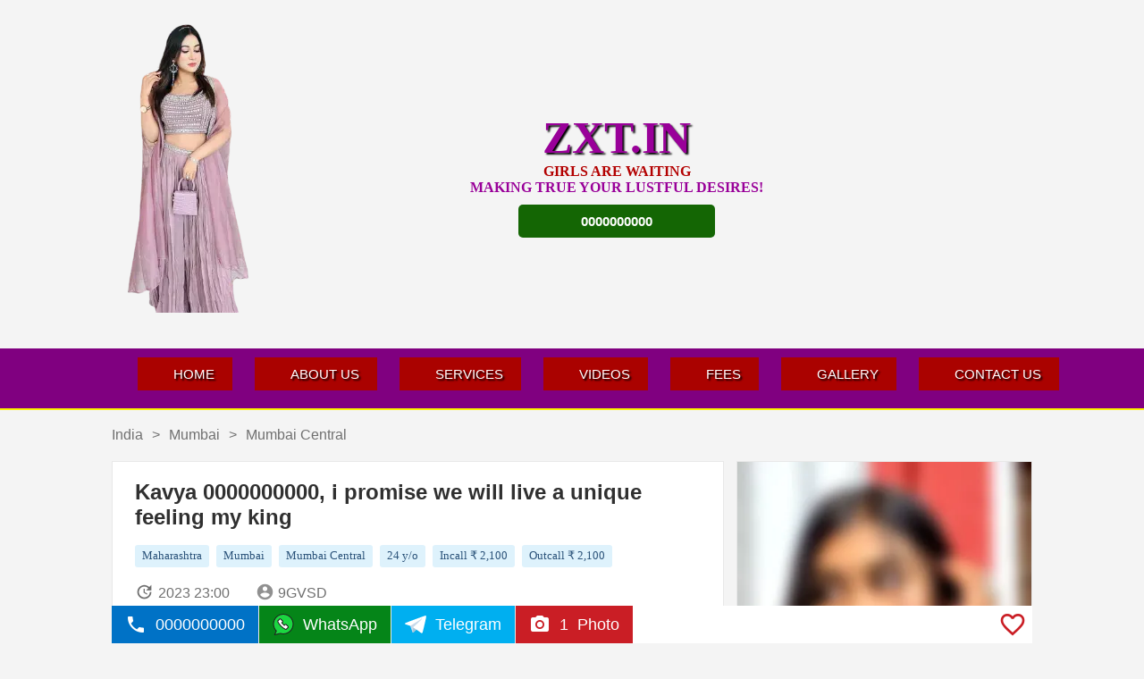

--- FILE ---
content_type: text/html
request_url: https://www.zxt.in/mumbai/central/i-promise-we-will-live-a-unique-feeling-my-king-id-9gvsd.html
body_size: 33092
content:
<!DOCTYPE html><html xml:lang="en" lang="en">
<!-- https://www.zxt.in/mumbai/central/i-promise-we-will-live-a-unique-feeling-my-king-id-9gvsd.html Wed, 19 Jul 2023 13:35:48 GMT -->
<meta http-equiv="content-type" content="text/html;charset=utf-8" />
<head><title>Kavya 0000000000, i promise we will live a unique feeling my king | Elis</title><meta name="format-detection" content="telephone=no"><meta name="viewport" content="width=device-width,minimum-scale=1,initial-scale=1" /><meta http-equiv="Content-Type" content="text/html; charset=utf-8" /><meta name="robots" content="all" /><meta name="title" content="Kavya 0000000000, i promise we will live a unique feeling my king | Elis" /><meta name="description" content="Welcome gents, I m Kavya, an irresistible and exciting 24 years old independent call girl and model. I assure you won t escape from my arms until you..." /><meta name="geo.country" content="IN"/><meta name="geo.regioncode" content="IN-MH"/><meta name="geo.placename" content="Mumbai Central"/><meta name="geo.position" content="18.9695219;72.8202141"/><meta property="og:image" content="../../files/cain/1.webp"/><link rel="canonical" href="i-promise-we-will-live-a-unique-feeling-my-king-id-9gvsd.html" /><link rel='preload' href='i-promise-we-will-live-a-unique-feeling-my-king-id-9gvsd.html' /><link rel="alternate" hreflang="en" href="i-promise-we-will-live-a-unique-feeling-my-king-id-9gvsd.html" /><link rel="alternate" hreflang="x-default" href="i-promise-we-will-live-a-unique-feeling-my-king-id-9gvsd.html" /><link rel="shortcut icon" href="https://www.zxt.in/files/android-icon-192x192.png" /><link rel="icon" sizes="192x192" href="https://www.zxt.in/files/android-icon-192x192.png" /><link rel="apple-touch-icon" href="https://www.zxt.in/files/android-icon-192x192.png" /><meta name="msapplication-TileColor" content="#FFFFFF" /><meta name="msapplication-TileImage" content="https://www.zxt.in/files/android-icon-192x192.png" />


<link rel="preload" href="https://ik.imagekit.io/abc8/MaterialIcons-Regular.woff2" as="font" type="font/woff2" crossorigin><style>html{-ms-touch-action:manipulation;touch-action:manipulation;-webkit-tap-highlight-color:rgba(0,0,0,0);-webkit-tap-highlight-color:transparent}input[type="number"],input[type="text"],input[type="password"],input[type="email"],textarea{-moz-appearance:none!important;-webkit-appearance:none!important;appearance:none!important}input[type="button"],input[type="submit"],button{appearance:none;-webkit-appearance:none;border-radius:0;-webkit-border-radius:0}input:focus,button:focus,select:focus,textarea:focus,video:focus{outline:none}input::-moz-focus-inner{border:0;padding:0}input::-ms-clear{width:0;height:0}a:active,a:focus{outline:none}img{-webkit-user-drag:none}a img{border:0}form{margin:0}header,nav,footer,main,section,article,aside{background-color:inherit;display:block}body{margin:0;background-color:#F4F4F4;font-family:Arial;font-size:13px;color:#303030}a{text-decoration:none;color:#303030}input,textarea{font-family:Arial!important}#content input[type="button"],#header input[type="button"],#content input[type="submit"],#content button,#content .boton,#modal_error .boton,#header .boton{border:0;border-radius:3px;display:inline-block;color:#fff;background-color:#CA1E25;cursor:pointer;appearance:none;-webkit-appearance:none}#content input[type="button"].disabled,#header input[type="button"].disabled,#content input[type="submit"].disabled,#content button.disabled,#content .boton.disabled,#modal_error .boton.disabled,#header .boton.disabled{background-color:#707070!important;cursor:auto!important}html.form_login #content #ficha_edicion input[type="text"],html.form_login #content #ficha_edicion input[type="password"],html.form_login #content #ficha_edicion select,html.form_login #content #ficha_edicion textarea,#content input[type="text"],#content input[type="password"],#header input[type="text"],#content select,#header select,#content textarea{display:inline-block;color:#303030;background-color:#fff;border:1px solid #D0D0D0;border-radius:3px}*:-moz-placeholder{color:#A9A9A9}*:-ms-input-placeholder{color:#A9A9A9}*::-webkit-input-placeholder{color:#A9A9A9}hr{border:0;border-top:1px solid #E8E8E8;border-bottom:1px solid #FFF;margin:15px 0;display:none}.lightbox{position:fixed;display:block;background-color:#000;opacity:.5;filter:alpha(opacity=50);top:0;left:0;right:0;bottom:-100px}.boton-gris{background-color:#EDEDED!important;box-shadow:0 1px 1px 0 rgb(0 0 0 / 14%),0 1px 1px -1px rgb(0 0 0 / 20%),0 1px 3px 0 rgb(0 0 0 / 12%);color:#000!important;height:30px;padding:0 16px;display:inline-block;border-radius:2px!important;vertical-align:middle;text-transform:uppercase}@font-face{font-family:'Material Icons';font-display:block;font-style:normal;font-weight:400;src:url(https://ik.imagekit.io/abc8/MaterialIcons-Regular.eot);src:local('Material Icons'),local('MaterialIcons-Regular'),url(https://ik.imagekit.io/abc8/MaterialIcons-Regular.woff2) format('woff2'),url(https://ik.imagekit.io/abc8/MaterialIcons-Regular.woff) format('woff'),url(https://ik.imagekit.io/abc8/MaterialIcons-Regular.ttf) format('truetype')}@font-face{font-family:'Material Icons Outlined';font-display:block;font-style:normal;font-weight:400;src:url(https://ik.imagekit.io/abc8/MaterialIcons-Outlined.woff2) format('woff2')}.m-ico,.material-icons{font-family:'Material Icons';font-weight:400;font-style:normal;font-size:24px;display:inline-block;line-height:1;text-transform:none;letter-spacing:normal;word-wrap:normal;white-space:nowrap;direction:ltr;cursor:inherit;-webkit-font-smoothing:antialiased;text-rendering:optimizeLegibility;-moz-osx-font-smoothing:grayscale;font-feature-settings:'liga';-webkit-font-feature-settings:'liga';-moz-user-select:none;-webkit-user-select:none;user-select:none}.material-icons-outlined{font-family:'Material Icons Outlined';font-weight:400;font-style:normal;font-size:24px;line-height:1;letter-spacing:normal;text-transform:none;display:inline-block;white-space:nowrap;word-wrap:normal;direction:ltr;-webkit-font-feature-settings:'liga';-webkit-font-smoothing:antialiased}.material-icons.url,.material-icons.link,a .material-icons,a .material-icons-outlined{cursor:pointer}.m-ico,.material-icons,.m-ico-bef:before,.material-icons-before:before,.m-ico-af:after,.material-icons-after:after,#cabecera_sub_buscar *:before,#div_busqueda_cabecera span:after,#expandir_filtros_busqueda span:before,#navegacion_categorias span:before,.favorita_corazon:before{font-family:'Material Icons'!important;font-weight:400;font-style:normal;font-size:24px;line-height:1;letter-spacing:normal;text-transform:none;display:inline-block;font-display:fallback;white-space:nowrap;word-wrap:normal;direction:ltr;-webkit-font-feature-settings:'liga';-webkit-font-smoothing:antialiased;-moz-user-select:none;-webkit-user-select:none;user-select:none}@font-face{font-family:'Material Symbols Outlined';font-style:normal;font-weight:400;src:url(https://ik.imagekit.io/abc8/MaterialSymbols.woff2) format('woff2')}.material-symbols{font-family:'Material Symbols Outlined';font-weight:400;font-style:normal;font-size:24px;line-height:1;letter-spacing:normal;text-transform:none;display:inline-block;cursor:inherit;white-space:nowrap;word-wrap:normal;direction:ltr;-webkit-font-feature-settings:'liga';font-feature-settings:'liga';-webkit-font-smoothing:antialiased;text-rendering:optimizeLegibility;-moz-osx-font-smoothing:grayscale;-moz-user-select:none;-webkit-user-select:none;user-select:none}.material-symbols.url,.material-symbols.link,a .material-symbols{cursor:pointer}.m-sym,.material-symbols,.m-sym-bef:before,.material-symbols-before:before,.m-sym-af:after,.material-symbols-after:after{font-family:'Material Symbols Outlined'!important;font-weight:400;font-style:normal;font-size:24px;line-height:1;letter-spacing:normal;text-transform:none;display:inline-block;font-display:fallback;white-space:nowrap;word-wrap:normal;direction:ltr;-webkit-font-feature-settings:'liga';-webkit-font-smoothing:antialiased;-moz-user-select:none;-webkit-user-select:none;user-select:none}#content{position:relative;width:94%;width:calc(100% - 28px);max-width:940px;padding:2%;padding:calc(14px);margin:0 auto;background-color:inherit}@media screen and (max-width:800px){#content{width:98%;width:calc(100% - 10px);padding:1%;padding:calc(5px)}}.visibility_off{visibility:hidden}.visibility_on{visibility:visible}.bloque_dashboard>ul>li.display_off,.display_off{display:none}.hide_on{display:none}.bloque{color:#303030;background-color:#fff;padding:25px;margin-top:20px;position:relative;font-size:15px;border:1px solid #D0D0D0;border-radius:0}#content .bloque:first-child:not(.bloque_geo){margin-top:0}html.form_login #ficha_edicion .bloque .titulo,.bloque .titulo,html.mic_search #blocked_mic_lightbox span.titulo{margin-top:0;font-size:25px;font-weight:400;color:#CA1E25;display:block;margin-bottom:25px}.titulo.titulo_txt{margin-bottom:20px}p.titulo_lista_ulol{font-weight:700;margin-top:20px}.bloque .link{color:inherit;text-decoration:underline}.bloque .enlace{color:#0072C6;text-decoration:underline}#alerta strong,.bloque strong{color:#CA1E25}.bloque strong.negro{color:#303030}.bloque.OK{font-size:17px;color:#008A00;font-weight:700;border:1px solid #008A00}.bloque.KO{font-size:17px;color:#CA1E25;font-weight:700;border:1px solid #CA1E25}.bloque.KO a,.bloque.INFO a{color:#CA1E25;text-decoration:underline}.bloque.KO a.boton,.bloque.INFO a.boton{text-decoration:none}.bloque.INFO{font-size:17px;border:1px solid #CA1E25}span.atencion_alerta{color:#CA1E25;font-weight:700;font-size:25px}@media screen and (max-width:800px){.bloque{margin-top:5px}}#header .error,#content .error,#div_navegacion .error{display:none;position:relative;color:red}#header .error>img,#content .error>img,#div_navegacion .error>img{position:absolute;width:16px}#header .error>i,#content .error>i,#div_navegacion .error>i{color:#CA1E25;font-size:21px;position:absolute;margin-top:-2px;margin-left:-1px}#header .error>span,#content .error>span,#div_navegacion .error>span{line-height:18px;display:inline-block;margin-left:24px;font-size:13px}#content .error>span a{text-decoration:underline;font-weight:700;color:inherit}html.droid #header .error>span,html.droid #content .error>span,html.droid #div_navegacion .error>span{line-height:17px}.adp{position:fixed;right:0;bottom:0;padding:0;background-color:#fff;border:1px silver solid;border-bottom:0;border-right:0;border-top-left-radius:5px;box-shadow:0 0 1px 0 #A4A4A4;z-index:1000}.adp.min{height:30px;width:240px;opacity:.5}.adp .barra{height:30px;color:#fff;background-color:#CA1E25;border-top-left-radius:5px;font-size:15px;line-height:30px;padding-left:5px;font-weight:700;position:relative;cursor:pointer}.adp .adp_mini{position:absolute;right:10px}.adp .opciones{display:block;padding:10px}.adp.min .opciones{display:none}.adp input,.adp textarea{border:1px solid silver}.adp textarea{width:300px;height:80px;font-family:Arial}.notransition{transition:none!important}@media screen and (max-width:550px){.adp{bottom:29px}.bloque{padding:15px}}#condiciones_content span[id^="about-"],#condiciones_content_mayor_edad span[id^="about-"]{cursor:pointer;text-decoration:underline;font-weight:700}.capa_checkbox .error{margin-left:5px;margin-bottom:10px;margin-top:0}.icon_checkbox_box{display:inline-block;vertical-align:top;height:36px;margin:2px 0}.icon_checkbox_box .icon_checkbox{font-size:36px;cursor:pointer;color:#008A00}.icon_checkbox_box .icon_checkbox.disabled{color:#aaa;cursor:default}.icon_checkbox_text{display:inline-block;vertical-align:top;margin-top:12px;margin-left:8px;width:calc(100% - 36px - 8px)}#about_content .icon_checkbox_text,.alertas_content .icon_checkbox_text{width:initial}.check_24h{line-height:25px}.check_24h .icon_checkbox_box .icon_checkbox{font-size:23px!important}.g-recaptcha-cookies{text-align:left}.g-recaptcha-cookies>span{display:block}.g-recaptcha-cookies>span.titulo{margin-bottom:10px}.g-recaptcha-cookies>span.aceptar{display:inline-block;color:#fff;background-color:#0072C6;border:0;border-radius:3px;padding:5px 10px;margin-top:15px;font-size:15px;cursor:pointer}#blur_modal_error{position:absolute;top:0;left:0;height:100%;width:100%}#modal_error_container{display:flex;align-items:center;justify-content:center}#modal_error{position:fixed;box-sizing:border-box;top:calc(50% - 185px);min-width:260px;width:calc(100% - 50px);max-width:400px;min-height:165px;max-height:calc(100% - 50px);background:rgba(0,0,0,.7);padding:20px;padding-bottom:80px!important;color:#fff;z-index:9999}#modal_error.noicon{top:calc(50% - 120px)}#modal_error table{width:calc(100%);height:calc(100%)}#modal_error i.error_icon{font-size:80px;color:yellow;width:100%;text-align:center}#modal_error .botones{bottom:20px;position:absolute;width:calc(100% - 40px)}#modal_error .botones .boton{width:100%;text-align:center}#modal_error .botones .boton i{position:absolute;top:8px;left:20px;width:24px;height:24px}#modal_error .botones .boton i:empty{display:none}#modal_error .botones .boton span{margin-left:60px;position:absolute}#modal_error .botones .boton i:empty+span{margin-left:initial;position:initial}@media screen and (max-width:360px){#modal_error i.error_icon{font-size:60px;margin-top:0}}#alerta{display:none;background-color:rgba(0,0,0,.7);position:fixed;left:0;right:0;top:0;bottom:0;z-index:9999}#alerta_container{background-color:#fff;border:1px solid silver;max-width:300px;padding:25px;margin:5px;text-align:center;position:relative}#alerta_container.confirm{max-width:325px}#alerta_text{font-family:Arial;font-size:13px;color:#303030;font-size:15px;text-align:left;margin-bottom:35px}#alerta_text .alerta_icon{font-size:38px;margin-right:7px;font-weight:700}#alerta_text .alerta_titulo{font-weight:700;font-size:32px;color:#008A00;margin-bottom:20px}#alerta_text .alerta_titulo .alerta_icon+span{margin-top:1px;position:absolute}html.droid #alerta_text .alerta_titulo .alerta_icon+span{margin-top:0}#alerta_text .alerta_texto_grande{font-size:18px}#alerta_text .warning{margin-bottom:20px;text-align:center}#alerta_text .warning i.error_icon,#alerta_text .warning img{font-size:80px;color:#e3e300;width:100%;margin-top:10px}#alerta_text .warning img{width:70px}#alerta_text ul{padding:0;margin:0;margin-left:15px}#alerta_text li{list-style:square;padding:0;margin:0;margin-top:15px}#alerta_close{z-index:2;position:absolute;top:-12px;right:-12px;width:40px;height:40px;vertical-align:top;cursor:pointer;background-size:86%;background-repeat:no-repeat;background-position:center;background-image:url(https://ik.imagekit.io/abc8/delete.svg)}#alerta_button{font-family:Arial;min-width:200px;user-select:none}#alerta_button_ok,#alerta_button_ko{font-family:Arial;min-width:150px;user-select:none}#alerta_button_ok{margin-right:25px}.msg_alerta{display:none!important}html.alerta #alerta{display:flex;flex-direction:column;align-items:center;justify-content:center}html.alerta body{overflow:hidden}html.alerta:not(.verficha) #header,html.alerta:not(.verficha) #content{filter:blur(2px)}@media screen and (max-width:400px){#alerta_container{max-width:calc(100% - 100px)}#alerta_button_ok,#alerta_button_ko{min-width:125px;margin-right:15px}#alerta_button{min-width:200px}}@media screen and (max-width:360px){#alerta_button_ok,#alerta_button_ko{min-width:115px;margin-right:10px}}.bloque_footer{padding:10px 15px}#content .bloque.bloque_footer{margin-top:25px;margin-bottom:15px;margin-left:auto;margin-right:auto;max-width:max-content;width:max-content;width:auto;text-align:center;line-height:23px;order:5}#content .bloque.bloque_footer .enlace{white-space:nowrap;display:inline-block;margin:0 8px}#content .bloque.bloque_footer_formas_pago{border:0;background:none;margin-top:-6px!important;margin-bottom:15px;order:5}#content .bloque.bloque_footer_formas_pago .enlace{cursor:pointer}#content .bloque_footer:empty{display:none}#content .bloque.bloque_footer_formas_pago>.footer_tarjetas,#content .bloque.bloque_footer_formas_pago>.footer_rta{margin-top:21px;height:30px}#content .bloque.bloque_footer_formas_pago>.footer_tarjetas img,#content .bloque.bloque_footer_formas_pago>.footer_rta img{margin-right:15px;vertical-align:top}#content .bloque.bloque_footer_formas_pago>.footer_tarjetas img:last-of-type,#content .bloque.bloque_footer_formas_pago>.footer_rta img:last-of-type{margin-right:0}#content .bloque.bloque_footer_formas_pago>.footer_tarjetas .logo_visa{height:20px;margin-right:9px}#content .bloque.bloque_footer_formas_pago>.footer_tarjetas .logo_visaelectron{height:30px}#content .bloque.bloque_footer_formas_pago>.footer_tarjetas .logo_mastercard{height:24px}#content .bloque.bloque_footer_formas_pago>.footer_tarjetas .logo_maestrocard{height:30px}#content .bloque.bloque_footer_formas_pago>.footer_rta .logo_rta,#content .bloque.bloque_footer_formas_pago>.footer_tarjetas .logo_rta{cursor:pointer}.bloque_footer_txt>div{width:215px;height:92px;background-image:url(https://ik.imagekit.io/abc8/footer_truvalia_1x.png)}@media only screen and (-webkit-min-device-pixel-ratio:2),only screen and (min--moz-device-pixel-ratio:2),only screen and (-o-min-device-pixel-ratio:2/1),only screen and (min-device-pixel-ratio:2),only screen and (min-resolution:192dpi),only screen and (min-resolution:2dppx){.bloque_footer_txt>div{width:211px;height:92px;background-image:url(https://ik.imagekit.io/abc8/footer_truvalia_3x.png);background-size:211px 92px}}.boton_grande_no_bloque{height:60px!important;padding:0 40px!important;font-size:20px!important;line-height:40px!important}.boton_grande,.bloque .boton.boton_grande,.bloque input[type="button"].boton_grande,input[type="button"].boton_grande,.bloque input[type="submit"].boton_grande,input[type="submit"].boton_grande,button.boton_grande{font-size:18px!important;font-weight:400;display:inline-block;background-color:#CA1E25;color:white!important;border:0;box-sizing:border-box;padding:0 10px;cursor:pointer;height:40px;line-height:40px!important;border-radius:3px}@media screen and (max-width:800px){#content>.bloque.bloque_footer{margin-bottom:15px}#logo{height:26px!important}}@media screen and (max-width:550px){#content>.bloque.bloque_footer{margin-top:25px;max-width:max-content;width:max-content;text-align:center;line-height:23px}.titulo.titulo_txt{margin-bottom:15px}}@media screen and (max-width:550px){.onlydesktop{display:none}}.boton_dashboard{box-sizing:border-box;width:100%;background-color:#CA1E25;text-align:left;display:inline-block;vertical-align:middle;color:#fff;font-size:18px;padding:10px 15px;cursor:pointer;border:1px solid rgba(255,255,255,.3)}.boton_dashboard span{display:inline-block;color:#fff;font-size:18px;width:calc(100% - 85px);vertical-align:middle;margin-left:25px;word-break:break-word}.boton_dashboard img{height:60px;width:60px;vertical-align:middle}.boton_dashboard.anuncio_denunciar{background-color:crimson!important}.boton_dashboard.anuncio_eliminar{background-color:blue!important}.boton_dashboard.anuncio_editar{background-color:darkorange!important}.boton_dashboard.anuncio_subir{background-color:#218921!important}ul.cierre_web{padding:0;margin:0;padding-left:17px}ul.cierre_web li:not(:first-child){margin-top:20px}#cabecera_sup_buscar #link_home{margin-top:9px!important}#cabecera_sup_buscar #div_logo #link_home img,#logo{height:45px!important}#link_home{margin-top:9px!important}@media screen and (min-width:801px){#cabecera #enlaces_cabecera #geolocalizar_cabecera{left:132px}}@media screen and (max-width:1650px){#div_contador_anuncios_fotos_falsas{top:6px}}@media screen and (max-width:800px){#cabecera_sup_buscar #div_logo #link_home img,#logo{height:32px!important}#cabecera_sup_gen #div_logo #link_home img,#cabecera_sup_control #div_logo #link_home img{height:30px!important}#div_contador_anuncios_fotos_falsas{top:initial;bottom:4px!important}#cabecera_sup_control_login #link_home,#cabecera_sup_control #link_home,#cabecera_sup_buscar #link_home,#cabecera_sup_gen #link_home,#link_home{margin-top:5px!important}}@media screen and (max-width:1180px){#navegacion_categorias ul.tab .navegacion_filtros>div>span{height:50px}#navegacion_categorias ul.tab .navegacion_filtros select{position:absolute;top:25px;right:0}#navegacion_categorias ul.tab .navegacion_filtros span+select{top:0;right:0}}#header{z-index:1000}#cabecera{position:relative;width:100%;margin:0;padding:0;background-color:#fff;border-bottom:1px solid #E8E8E8;text-align:center;z-index:1000}#cabecera .cabecera_sup{position:relative;height:50px}#cabecera .cabecera_sub{position:relative;height:39px}#cabecera h1{color:#303030;padding:0;margin:0;font-size:16px;font-weight:400;line-height:39px}#cabecera_sup_buscar{text-align:left}#div_logo{display:inline-block;position:relative;line-height:0;z-index:1}#logo{border:0;height:36px}#link_home{color:#fff;display:inline-block;line-height:0;margin-top:10px;cursor:pointer}#div_navegacion{text-align:center;font-size:14px}#div_navegacion div,#div_navegacion span,#div_navegacion li,#div_navegacion a{-moz-user-select:none;-webkit-user-select:none;user-select:none}#div_navegacion>a,#div_navegacion>div{color:#303030;display:inline-block;height:35px;line-height:35px;vertical-align:top}#div_navegacion>a{padding:0 10px;white-space:nowrap}html.droid #div_navegacion>a,html.droid #div_navegacion>div{line-height:31px}#div_navegacion>div *{line-height:normal}#breadcrumbs{font-size:16px;color:#707070}#breadcrumbs ol{display:inline;margin:0;padding:0}#breadcrumbs li{display:inline-block}#breadcrumbs li:before{content:">"}#breadcrumbs li:first-child:before{content:""}#breadcrumbs a{color:#707070}#breadcrumbs span{margin:0 10px}#breadcrumbs li:first-child span{margin-left:0!important}@media screen and (max-width:800px){#cabecera .cabecera_sup{height:40px;text-align:left}#cabecera .cabecera_sub:not(.cabecera_pc){height:0;line-height:0;border:0;padding:0;margin:0}#link_home{margin-left:10px;margin-top:7px}#cabecera #cabecera_sup_gen #div_logo{margin:0}#cabecera #cabecera_sub_gen h1{position:absolute;top:-39px;right:10px}}@media screen and (max-width:350px){#cabecera #cabecera_sub_gen h1{display:none}}#cabecera{display:table;height:89px;font-size:14px}p#demasiados_resultados{margin:0;display:block;padding:7px 10px;font-size:12px;color:gray;max-width:fit-content}#cabecera #cabecera_sup_buscar,#cabecera #cabecera_sub_buscar{display:table-cell;height:113px;vertical-align:top}#cabecera #cabecera_sup_buscar{width:290px}#cabecera_sub_buscar div,#cabecera_sub_buscar span,#cabecera_sub_buscar li,#cabecera_sub_buscar a{-moz-user-select:none;-webkit-user-select:none;user-select:none}#cabecera_sub_buscar>div *{line-height:normal}#link_home{margin-left:15px}#div_contador_anuncios_fotos_falsas{display:none;color:#303030;font-size:14px;margin-left:14px;position:absolute;left:0;bottom:28px;overflow:hidden;white-space:nowrap}#cabecera #login{color:#0072C6;background-color:transparent;display:inline-block;width:64px;font-size:56px;height:42px;line-height:42px;padding:0;text-align:left}#cabecera #publicar{position:absolute;top:15px;right:20px;font-size:17px;font-weight:400;padding:2px 10px 0 10px;height:26px;line-height:26px}#cabecera #publicar.publicar_perfil{background-color:#6F28A6}#cabecera #login{line-height:36px;position:absolute;right:100px;bottom:15px}#cabecera #login img{width:64px;height:42px}#cabecera #enlaces_cabecera .ver_mas~div{display:none}#div_busqueda_cabecera{position:relative;text-align:left;display:block;width:auto;max-width:1200px;margin-top:10px;margin-left:5%;display:flex;flex-direction:column}#div_busqueda_cabecera>div{display:inline;margin:0 0 10px 0;padding:0}#div_busqueda_cabecera>div:empty{display:none}#div_busqueda_cabecera form{position:relative;display:block;margin-top:5px}#div_busqueda_cabecera form:first-child{margin-top:56px}#search-field>label,#search-field-location>label{display:inline-block;width:0;line-height:0;overflow:hidden}#div_busqueda_cabecera .search-field{font-size:17px;text-align:left;height:40px;line-height:40px;padding:0 3px;display:inline-block;position:relative;border:1px solid #D0D0D0;border-radius:3px;margin-right:15px;width:20%}#div_busqueda_cabecera #search-field{width:calc(100% - 227px)}#div_busqueda_cabecera #search-field-location{width:calc(55% - 95px)}#div_busqueda_cabecera #search-field-location+#search-field{width:calc(45% - 95px)}html.mic_search #div_busqueda_cabecera #search-field-location{width:calc(55% - 125px)}html.mic_search #div_busqueda_cabecera #search-field-location+#search-field{width:calc(45% - 125px)}#div_busqueda_cabecera .search-field>div,#div_busqueda_cabecera .search-field input,#div_busqueda_cabecera #search-submit span,#div_busqueda_cabecera #search_mic span,#div_busqueda_cabecera #search-submit input{display:inline-block;border:0;height:40px;line-height:40px;padding:0;vertical-align:top}#div_busqueda_cabecera #search-form #search-location:not(:placeholder-shown)+i#limpiar_location,#div_busqueda_cabecera #search-form #search:not(:placeholder-shown)+i#limpiar_filtros{display:inline-block!important}#div_busqueda_cabecera .search-field>div{line-height:39px}#div_busqueda_cabecera .search-field input,#div_busqueda_cabecera #geolocalizado{font-size:17px;margin-left:10px}#div_busqueda_cabecera .search-field>div{padding:0 15px 0 10px}#div_busqueda_cabecera #search-submit span,#div_busqueda_cabecera #search_mic span{font-size:20px;width:20px;margin-right:10px;font-weight:700}#div_busqueda_cabecera #search-submit input{color:inherit;background:inherit;cursor:inherit;font-size:20px;font-weight:400}#div_busqueda_cabecera input::-webkit-input-placeholder{font-size:17px}#div_busqueda_cabecera input:-moz-placeholder{font-size:17px}#div_busqueda_cabecera input:-ms-input-placeholder{font-size:17px}#div_busqueda_cabecera input:focus{outline:none}#div_busqueda_cabecera #search{width:calc(100% - 40px)}#div_busqueda_cabecera #search-field-location.location_standalone{width:calc(100% - 165px)}#div_busqueda_cabecera #search-location,#div_busqueda_cabecera #geolocalizado{width:calc(100% - 146px);padding-right:30px}#div_busqueda_cabecera .geolocation_on #search-location{display:none}#div_busqueda_cabecera #geolocalizado{padding:0 30px 0 0;text-align:left;overflow:hidden;display:none}#div_busqueda_cabecera .geolocation_on #geolocalizado{display:inline-block}#div_busqueda_cabecera #locate{display:none;width:20px;font-size:22px;width:130px;font-size:17px;text-align:center;padding-top:1px;cursor:pointer;padding-top:0;line-height:0;text-align:right;margin:5px 0;margin-right:5px;padding:0 5px;height:30px;line-height:28px;vertical-align:top;border-radius:3px}#div_busqueda_cabecera #locate i,#div_busqueda_cabecera #locate .localizame,#div_busqueda_cabecera #locate .localizado{height:30px;vertical-align:middle;line-height:30px}#div_busqueda_cabecera #locate i{margin-left:5px;font-size:20px;vertical-align:top}#div_busqueda_cabecera .geolocation_on #locate .localizame,#div_busqueda_cabecera #locate .localizado{display:none}#div_busqueda_cabecera #locate .localizame,#div_busqueda_cabecera .geolocation_on #locate .localizado{display:inline-block}#div_busqueda_cabecera #locate .localizame,#div_busqueda_cabecera #locate .localizado{font-size:17px}#div_busqueda_cabecera .geolocation_on #locate{color:#008d45}#div_busqueda_cabecera #geolocalizar_cabecera.geolocation_on{color:#008d45}#div_busqueda_cabecera #search-location-radius{position:relative;width:75px;border-left:1px solid #D0D0D0}#div_busqueda_cabecera #filters #more_filters{margin-right:10px;display:inline-block}#div_busqueda_cabecera #search-location-radius,#div_busqueda_cabecera #filters{font-size:17px;text-align:center}#div_busqueda_cabecera #filters #more_filters{display:none}#div_busqueda_cabecera #search-field-location i#limpiar_location{right:122px}#div_busqueda_cabecera #search-field i#limpiar_filtros{right:5px}#div_busqueda_cabecera #search-field-location i#limpiar_location,#div_busqueda_cabecera #search-field i#limpiar_filtros{color:#333;font-size:20px;padding:4px 0;line-height:32px;position:absolute;cursor:pointer}#div_busqueda_cabecera #filters [id^="navegacion_"]{text-align:center}#div_busqueda_cabecera #filters>span{color:#fff;background-color:#0072C6;font-size:13px;padding:4px 8px;border-radius:3px;vertical-align:top;line-height:32px;margin-right:5px}#cabecera_sub_buscar #cerrar_busqueda_voz{line-height:40px;width:100%}#div_busqueda_cabecera #search-submit,#div_busqueda_cabecera #search_mic{height:40px;width:110px;line-height:40px;padding:0 15px;display:inline-block;text-align:center;color:#fff;background-color:#CA1E25;border:1px solid #CA1E25;border-radius:3px;font-weight:700;cursor:pointer;vertical-align:top}#div_busqueda_cabecera .select .select-values,#div_busqueda_cabecera .search-field .suggestions{display:block;width:100%;width:calc(100% - 6px);height:auto;padding:3px;text-align:left;position:absolute;left:-1px;top:40px;background-color:#fff;border:1px solid #D0D0D0;z-index:1;border-radius:3px;border-top-left-radius:0;border-top-right-radius:0;display:none}#div_busqueda_cabecera .search-field .suggestions b{color:#CA1E25}#div_busqueda_cabecera .select .select-values>span,#div_busqueda_cabecera .search-field .suggestions>span{display:block;padding:7px 0;padding-left:10px;font-size:16px;cursor:pointer}#div_busqueda_cabecera .select .select-values>span:hover,#div_busqueda_cabecera .search-field .suggestions>span:hover{background-color:#D0D0D0!important}#div_busqueda_cabecera .search-field .suggestions>span.error:hover{background-color:transparent!important;cursor:default}#div_busqueda_cabecera .select-values>span.selected,#div_busqueda_cabecera .search-field .suggestions>span.selected{background-color:#EEE}#div_busqueda_cabecera #distancias{width:100%;width:calc(100% - 3px)}#div_busqueda_cabecera .select{cursor:pointer}#div_busqueda_cabecera #search-location-radius.select>span{margin-right:10px}#div_busqueda_cabecera .select>span:after{content:"\E5CF";display:inline-block;line-height:40px;position:absolute;right:3px;top:0}#div_busqueda_cabecera #search-location-radius.select>span:after{right:0}#div_busqueda_cabecera .select.desp .select-values{display:block}#div_busqueda_cabecera .select .select-values>span{position:relative}#div_busqueda_cabecera #search-location-radius.select .select-values>span{text-align:right;padding-left:0;padding-right:10px}#div_busqueda_cabecera .select .select-values:hover>span.selected{background-color:inherit}#favoritos{position:absolute;right:90px;bottom:15px;height:42px}#favoritos .icono,#favoritos span{vertical-align:top;height:42px;line-height:42px}#favoritos .icono{color:#CA1E25;font-size:42px;cursor:pointer}#favoritos span{margin-right:8px;font-size:18px}#cabecera #sectores{display:inline-block}#cabecera #enlaces_cabecera{display:inline-block}#cabecera #enlaces_cabecera a,#cabecera #sectores span.enlace,#cabecera #sectores a{display:inline-block;font-size:13px;font-family:Verdana;white-space:nowrap;padding:5px 10px 6px 10px;border-radius:3px;color:#2A5279;background-color:#DEF2FC;cursor:pointer;margin:5px 0;margin-right:10px;vertical-align:middle}html.droid #cabecera #enlaces_cabecera a,html.droid #cabecera #sectores span.enlace,html.droid #cabecera #sectores a{padding:5px 10px}#cabecera #sectores a.activo{color:#fff;background-color:#CA1E25}#cabecera #enlaces_cabecera a:first-child,#cabecera #sectores span.enlace:first-child,#cabecera #sectores a:first-child{margin-left:0}#cabecera #enlaces_cabecera a:last-child,#cabecera #sectores span.enlace:last-child,#cabecera #sectores a:last-child{margin-right:0}#cabecera #sectores #sectores_categoria,#cabecera #sectores #sectores_sexo{display:inline-block}#cabecera #sectores #sectores_sexo{margin-left:25px}#cabecera #sectores #sectores_categoria span.titulo,#cabecera #sectores #sectores_sexo span.titulo{display:inline-block;font-size:15px;line-height:15px;margin-right:10px;font-weight:700;vertical-align:middle}#cabecera #enlaces_cabecera{position:relative;order:10;margin-left:-5px!important;margin-bottom:10px;white-space:normal;min-height:29px}#cabecera #geolocalizar_cabecera,#cabecera #enlaces_cabecera div.ver_mas{display:inline-block;font-size:15px;margin-top:5px;font-weight:700}#cabecera #geolocalizar_cabecera,#cabecera #enlaces_cabecera div.ver_mas:not(#filters_cabecera){margin-left:5px;cursor:pointer}#contenedor_filtros{display:inline-block!important;position:absolute;left:5px!important;top:0}#geolocalizar_cabecera+#contenedor_filtros{left:calc(55% - 75px)!important}html.mic_search #geolocalizar_cabecera+#contenedor_filtros{left:calc(55% - 104px)!important}#filters{top:-5px}#filters,#cabecera #filters_cabecera,#cabecera #geolocalizar_cabecera{display:inline-block!important;cursor:pointer;line-height:22px}#filters,#cabecera #filters_cabecera{position:relative}#cabecera #geolocalizar_cabecera{position:absolute;top:0;left:200px}.oculto{display:none!important}#cabecera #enlaces_cabecera div.ver_mas.oculto+#geolocalizar_cabecera{left:0}#cabecera #geolocalizar_cabecera i{vertical-align:middle;margin-left:5px;font-size:22px}#geolocalizar_cabecera.geolocation_on .localizame,#geolocalizar_cabecera .localizado{display:none}#geolocalizar_cabecera .localizame,#geolocalizar_cabecera.geolocation_on .localizado{display:inline-block}#cabecera #enlaces_cabecera div.ver_mas::after{content:"\E5CF";vertical-align:middle}#cabecera #enlaces_cabecera div.ver_mas.desp::after{content:"\E5CE"}#cabecera #enlaces_cabecera div.ver_mas.desp+div{display:block;margin:5px 0 0 5px}#cabecera #enlaces_cabecera div.ver_mas .corto{display:none}#cabecera #busquedas_relacionadas_poblaciones_principales_cabecera .ver_mas{background-color:transparent;display:inline-block!important;padding-left:0!important;padding-right:0!important;text-decoration:underline;font-weight:400}#cabecera #busquedas_relacionadas_poblaciones_principales_cabecera a.categoria:last-of-type{margin-right:15px!important}#cabecera #busquedas_relacionadas_poblaciones_principales_cabecera div.ver_mas::after{content:"";display:none}#cabecera #mostrar_cabcera,#cabecera #mostrar_navegacion{display:none}html.mic_show body{overflow:hidden}html.mic_show #mic_lightbox .lightbox{z-index:1}#mic_lightbox,#blocked_mic_lightbox{display:none}#blocked_mic_lightbox{position:absolute;top:0;z-index:1}#blocked_mic_lightbox .lightbox,#blocked_mic_lightbox .contenido{top:0!important}#blocked_mic_lightbox .contenido{z-index:1;box-shadow:0 7px 10px rgba(0,0,0,.3)}#div_busqueda_cabecera #search_mic{display:none}#div_busqueda_cabecera #search_mic span svg{width:100%;height:100%}html.mic_search #div_busqueda_cabecera #search_mic{display:inline-block}#div_busqueda_cabecera #search_mic{width:auto;margin-left:10px}#div_busqueda_cabecera #search_mic span{margin:0}#mic_lightbox .contenido{top:50%!important;transform:translateY(-50%)!important}#mic_lightbox .contenido,#blocked_mic_lightbox .contenido{left:40%;right:40%;background-color:#fff;text-align:center;position:fixed;height:35%;cursor:default;padding:20px;z-index:1}#mic_lightbox .contenido{min-height:300px}#blocked_mic_lightbox .contenido{text-align:left;height:inherit}#blocked_mic_lightbox .contenido{top:200px}#blocked_mic_lightbox .contenido .title{font-weight:700;font-size:18px}#blocked_mic_lightbox ol{padding-inline-start:15px}#blocked_mic_lightbox .icon_mic,#blocked_mic_lightbox .icon_checked,#blocked_mic_lightbox .icon_cam{font-size:50px;position:relative}#blocked_mic_lightbox .icon_mic{margin-left:-5px}#blocked_mic_lightbox .icon_checked,#blocked_mic_lightbox .iconos{margin:25px 0 25px -15px}.icon_cam{margin-left:25px}.icon_lock{font-size:50px;margin:25px 0 41px -15px;position:relative}.icon_lock i.icon_dot{position:absolute;top:41%;left:30%;font-size:20px}.icon_hand{position:absolute;color:#CA1E25;font-size:40px;left:33px;top:35px;width:18px}ol.android li:last-child{margin-bottom:25px}@keyframes pulse{0%{transform:scale(.85)}70%{transform:scale(1)}100%{transform:scale(.85)}}#blocked_mic_lightbox .icon_checked{font-size:20px}#blocked_mic_lightbox .icon_checked+span{top:-5px;left:5px;position:relative}#blocked_mic_lightbox .icon_close{border:2px solid #fff;border-radius:3px;color:#fff;background:#d63b30;right:0;bottom:3px;position:absolute;font-size:15px;margin-top:16px}#cabecera_sub_buscar #cerrar_blocked{text-align:center;line-height:38px}#mic_lightbox .body{position:absolute;width:calc(100% - 40px);top:48%;transform:translateY(-50%);text-align:center}#mic_lightbox .lightbox,#blocked_mic_lightbox .lightbox{z-index:0}#mic_lightbox .icono_lightbox{display:inline-block;width:75px;height:75px;text-align:center}#mic_lightbox .icono_lightbox img{width:100%;height:100%}#mic_lightbox span.habla{margin:17px 0;font-size:26px;font-weight:400;display:block}#mic_lightbox #loader{position:relative;width:200px;height:100px}#mic_lightbox #loader.background{top:10px;left:0;right:0;margin:auto}#mic_lightbox #loader .dots{height:40px;width:100%;position:absolute;top:50%;left:50%;transform:translate(-50%,-50%)}#mic_lightbox #loader .dots span{-webkit-transition:all 6000ms ease;transition:all 6000ms ease;background:#CA1E25;height:15px;width:15px;margin:0 10px 0 0;display:inline-block;border-radius:50%}#mic_lightbox #loader .dots span:nth-child(1){animation-delay:0s;-webkit-animation-delay:0s;margin:auto 5px;background-color:#4285F4;animation:loadingC 1s 0.1s ease infinite;-webkit-animation:loadingC 1s 0.1s ease infinite}#mic_lightbox #loader .dots span:nth-child(2){animation-delay:180ms;-webkit-animation-delay:180ms;margin:auto 5px;background-color:#EA4335;animation:loadingC 1s 0.3s ease infinite;-webkit-animation:loadingC 1s 0.3s ease infinite}#mic_lightbox #loader .dots span:nth-child(3){animation-delay:560ms;-webkit-animation-delay:560ms;margin:auto 5px;background-color:#FBBC05;animation:loadingC 1s 0.5s ease infinite;-webkit-animation:loadingC 1s 0.5s ease infinite}#mic_lightbox #loader .dots span:nth-child(4){animation-delay:940ms;-webkit-animation-delay:940ms;margin:auto 5px;background-color:#34A853;animation:loadingC 1s 0.7s ease infinite;-webkit-animation:loadingC 1s 0.7s ease infinite}#mic_lightbox .footer{text-align:center;bottom:20px;width:calc(100% - 40px);position:absolute}#cerrar_blocked{width:100%}#blocked_mic_lightbox .desktop,#blocked_mic_lightbox .android{display:none}#blocked_mic_lightbox .desktop span.img,#blocked_mic_lightbox .android span.img{display:block;text-align:center}@-webkit-keyframes wave{0%,40%,100%{-webkit-transform:translate(0,0);transform:translate(0,0)}10%{-webkit-transform:translate(0,-25px);transform:translate(0,-25px)}}@keyframes wave{0%,40%,100%{-webkit-transform:translate(0,0);transform:translate(0,0)}10%{-webkit-transform:translate(0,-25px);transform:translate(0,-25px)}}@keyframes loadingC{0%{transform:translate(0,0)}50%{transform:translate(0,-25px)}100%{transform:translate(0,0)}}@-webkit-keyframes loadingC{0%{transform:translate(0,0)}50%{transform:translate(0,-25px)}100%{transform:translate(0,0)}}#div_busqueda_cabecera #search_mic span img{width:100%;height:100%;margin-right:0;line-height:37px}@media screen and (max-width:1800px){#div_busqueda_cabecera{margin-left:5%;margin-right:14%}}@media screen and (max-width:1664px){#div_busqueda_cabecera{margin-left:3%;margin-right:16%}}#cabecera{display:block;height:auto}#mic_lightbox .contenido,#blocked_mic_lightbox .contenido{left:30%;right:30%;z-index:1;top:inherit}#mic_lightbox .lightbox,#blocked_mic_lightbox .lightbox{z-index:1}#link_home{height:36px}#cabecera_sup_gen #div_logo #link_home img,#cabecera_sup_buscar #div_logo #link_home img{position:absolute}#cabecera #cabecera_sup_buscar,#cabecera #cabecera_sub_buscar{display:block;width:auto}#cabecera #cabecera_sup_buscar{height:auto}#cabecera #cabecera_sub_buscar{height:auto;padding:0 10px 0 15px}#div_contador_anuncios_fotos_falsas{position:relative;bottom:initial;margin-top:11px;margin-left:9px}#cabecera #publicar,#cabecera #login{top:-52px}#cabecera #publicar{right:160px;height:40px;line-height:40px;padding:0 15px;font-size:17px}#cabecera #login{right:61px}#div_busqueda_cabecera{position:relative;width:100%;max-width:none;margin:15px 0 0px!important}#div_busqueda_cabecera form{margin-bottom:10px}#div_busqueda_cabecera form:first-child{margin-top:-6px}#div_busqueda_cabecera .search-field{margin-right:10px}#div_busqueda_cabecera #search-field{width:calc(100% - 230px)}#div_busqueda_cabecera #locate .localizame,#div_busqueda_cabecera #locate .localizado{display:none!important}#div_busqueda_cabecera #locate{width:30px}#div_busqueda_cabecera #locate i{margin-left:0}#div_busqueda_cabecera #search-location,#div_busqueda_cabecera #geolocalizado{width:calc(100% - 154px)}#favoritos{bottom:unset;top:-52px;right:80px}#favoritos span{margin-right:5px}@media screen and (max-width:800px){html.mic_show #cabecera #publicar,html.mic_show #cabecera #cabecera_sub_buscar .navegacion_about,html.mic_show #cabecera #cabecera_sub_buscar #favoritos{display:none}html.mic_show a#login{display:none!important}#mic_lightbox .lightbox,#blocked_mic_lightbox .lightbox{z-index:0}#link_home{margin-left:10px;height:35px}#cabecera{height:auto;position:relative}#cabecera #cabecera_sup_buscar{height:45px;overflow-x:hidden}#cabecera #cabecera_sub_buscar{height:auto;text-align:left;padding:0}#div_contador_anuncios_fotos_falsas{margin-top:0;bottom:7px;position:absolute}#cabecera #publicar,#cabecera #login{display:none}#cabecera #login{top:-61px;right:12px}#cabecera #login img{width:26px;height:30px}#cabecera #publicar{margin-right:0px!important}#cabecera #div_busqueda_cabecera{height:auto;width:auto;padding:9px;margin:-9px 0 0px!important;position:relative;top:0;left:0}#div_busqueda_cabecera>div{margin:0}#cabecera #filters_cabecera{left:auto!important;right:0}#cabecera #geolocalizar_cabecera{left:50%;transform:translateX(-50%)}#cabecera #enlaces_cabecera div.ver_mas.oculto+#geolocalizar_cabecera{left:5px;transform:unset}#cabecera #geolocalizar_cabecera,#cabecera #enlaces_cabecera div.ver_mas{font-size:15px;margin-top:5px}#div_busqueda_cabecera #search-field-location i#limpiar_location,#div_busqueda_cabecera #search-field i#limpiar_filtros{padding:2px 0}#header.ocultar_navegacion #cabecera{height:43px}#header.ocultar_navegacion #cabecera #div_busqueda_cabecera{height:0;padding:0;overflow:hidden}#header.ocultar_navegacion #div_contador_anuncios_fotos_falsas{display:none}#div_busqueda_cabecera form{margin-top:0;margin-bottom:0}#cabecera #enlaces_cabecera{margin-top:10px;margin-bottom:0}#cabecera #enlaces_cabecera a{margin:5px!important}#div_busqueda_cabecera .search-field,#div_busqueda_cabecera .search-field input,#div_busqueda_cabecera .search-field>div,#div_busqueda_cabecera #filters>span,#div_busqueda_cabecera #search-submit,#div_busqueda_cabecera #search_mic,#div_busqueda_cabecera #search-submit>span,#div_busqueda_cabecera #search_mic>span{height:35px;line-height:35px;font-size:15px}#div_busqueda_cabecera #search-submit,#div_busqueda_cabecera #search_mic{vertical-align:initial}#div_busqueda_cabecera input::-webkit-input-placeholder{font-size:15px}#div_busqueda_cabecera input:-moz-placeholder{font-size:15px}#div_busqueda_cabecera input:-ms-input-placeholder{font-size:15px}#div_busqueda_cabecera .select .select-values,#div_busqueda_cabecera .search-field .suggestions{top:35px;font-size:15px}#div_busqueda_cabecera .select .select-values>span,#div_busqueda_cabecera .search-field .suggestions>span{padding:10px 7px;font-size:15px}#div_busqueda_cabecera .select>span:after{height:35px;line-height:35px}#cabecera #enlaces_cabecera div.ver_mas::after{margin-right:-5px}#div_busqueda_cabecera #locate{font-size:22px}#div_busqueda_cabecera #search-field-location i#limpiar_location{right:119px}#div_busqueda_cabecera #geolocalizado,#div_busqueda_cabecera #search-location-radius,#div_busqueda_cabecera #filters{font-size:15px}#div_busqueda_cabecera #sectores~#search-form{margin-top:10px}#div_busqueda_cabecera .search-field{display:block;width:100%!important;width:calc(100% - 2px)!important;padding:0;margin:0;margin-top:9px}#div_busqueda_cabecera #search-field-location{margin-top:0}#div_busqueda_cabecera #search-field-location.location_standalone{display:inline-block;width:calc(100% - 59px)!important;margin-right:10px}html.mic_search #div_busqueda_cabecera #search-field{width:calc(100% - 116px)!important}#div_busqueda_cabecera #search_mic{width:25px;padding:0 10px}#div_busqueda_cabecera #search_mic span{font-size:25px;margin-right:0;line-height:37px;position:relative}#div_busqueda_cabecera #distancias{width:calc(100% - 6px)}#div_busqueda_cabecera #search-field{display:inline-block;width:calc(100% - 116px)!important;margin-right:10px}#div_busqueda_cabecera #geolocalizar_cabecera+#contenedor_filtros{left:auto!important;right:0}#div_busqueda_cabecera #filters{top:-9px}#div_busqueda_cabecera #filters>span{padding:4px 8px;font-size:13px}#cabecera_sub_buscar #div_busqueda_cabecera #search-submit{padding:0 10px;width:82px}html.mic_search #div_busqueda_cabecera #search-submit{width:25px!important}#div_busqueda_cabecera #search-submit span{font-size:25px;width:auto;margin:0;padding:0}#div_busqueda_cabecera #search-submit input{display:none}#div_busqueda_cabecera .search-field .suggestions{padding:calc(3px + 1px) 3px}html.noheader #cabecera #mostrar_cabcera{display:block;position:fixed;right:0;top:5px;background-color:#0072C6;color:#fff;border-top-left-radius:5px;border-bottom-left-radius:5px;font-size:38px;height:40px;line-height:40px;width:50px;opacity:.8}html.showheader #header{position:fixed;left:0;right:0;top:0}html.showheader #cabecera #mostrar_cabcera{display:none}#cabecera #mostrar_navegacion,#favoritos{top:-32px;right:50px;right:91px}#favoritos .icono,#favoritos span{height:32px;line-height:32px}#favoritos .icono{font-size:32px}#cabecera #mostrar_navegacion{display:inline-block;position:absolute;right:45px;margin:0!important;background-color:unset!important;font-weight:700;font-size:30px!important;line-height:34px!important}#blocked_mic_lightbox .contenido{left:20%;right:20%}#cabecera #sectores #sectores_categoria,#cabecera #sectores #sectores_sexo{display:block}#cabecera #sectores #sectores_sexo{margin-left:0;margin-top:8px}#cabecera #sectores #sectores_categoria span.titulo,#cabecera #sectores #sectores_sexo span.titulo{display:block;margin-right:0;margin-bottom:4px}#cabecera #enlaces_cabecera a,#cabecera #sectores span.enlace,#cabecera #sectores a{font-size:15px;margin:4px 0;margin-right:8px}}@media screen and (max-width:550px){#blocked_mic_lightbox .body{}#mic_lightbox .contenido,#blocked_mic_lightbox .contenido{height:calc(100% - 40px);top:0;left:0;right:0;bottom:0;z-index:0}#blocked_mic_lightbox .contenido{height:inherit;bottom:inherit}html.mic_show #mic_lightbox .lightbox{z-index:inherit}#cabecera #enlaces_cabecera div.ver_mas .corto{display:inline-block}#cabecera #enlaces_cabecera div.ver_mas .largo{display:none}}@media screen and (max-width:320px){#favoritos span{display:none}}.navegacion .grupo span.anuncio_gratis span{line-height:27px!important}html.menudesp body{overflow:hidden}html.menudesp #cabecera{position:fixed;top:0}#cabecera .navegacion_menu h1.titulo{margin-top:0;font-size:25px;font-weight:400;color:#CA1E25}.navegacion_menu{display:none}#content .bloque_dashboard .titulo{display:inline}.navegacion_menu .contenedor{margin:-5px}#cabecera .navegacion_menu{position:fixed}#cabecera .navegacion_about .navegacion_titulo.close_icon{font-size:66px}#cabecera .navegacion_menu{background:#f4f4f4;height:100%;overflow-y:auto}#cabecera .navegacion_menu .bloque{box-sizing:border-box;max-width:1024px;margin:auto}#cabecera .navegacion_about .navegacion_menu{left:0;width:100%;height:calc(100% - 114px);max-width:100%;box-sizing:border-box;top:114px}.anuncio_precios{background-color:#218921}.panel_de_control{background-color:darkorange}.anuncio_denunciar{background-color:crimson}.textos_legales{background-color:#3f51b5}.anuncio_publicar{background-color:#ff7400}.publicar_perfil{background-color:#883ec2}.menu_pc_volver_web{background-color:darkorange}.menu_pc_cerrar_sesion{background-color:#CA1E25}.menu_pc_textos_legales{background-color:#3f51b5}.anuncio_publicar .reglas_publicar,.publicar_perfil .slumi_promo{display:block!important;width:auto!important;margin-left:0!important;font-size:15px!important;margin-top:5px}.navegacion .grupo_publicar>span.anuncio_publicar,.navegacion .grupo_publicar>span.publicar_perfil{height:auto!important;vertical-align:top}.navegacion .grupo_publicar>span.anuncio_publicar>span,.navegacion .grupo_publicar>span.publicar_perfil>span{min-height:130px;line-height:normal}.navegacion .grupo_publicar>span.anuncio_publicar>span span,.navegacion .grupo_publicar>span.publicar_perfil>span span{line-height:normal}.anuncio_borrar{background-color:blue}.contactar{background-color:#00aaf0}.navegacion .grupo~.grupo{margin-top:20px}.navegacion .grupo>span{box-sizing:border-box;width:calc((100% / 3) - 10px);display:inline-block;color:#fff;font-size:20px;padding:10px;margin:5px;cursor:pointer;border:1px solid rgba(255,255,255,.3)}.cabecera_pc .navegacion .grupo>span{width:calc((100% / 3) - 13px)}.navegacion .grupo span img{color:#fff;display:inline-block;width:70px;height:70px;font-size:70px;vertical-align:middle;overflow:hidden}.mensajeria .navegacion .grupo span img{width:60px;height:60px}.navegacion .grupo span span{display:inline-block;line-height:21px;width:calc(100% - 85px);margin-left:15px;padding:0;vertical-align:middle}html.menudesp #cabecera_sub_buscar .navegacion_about .navegacion_menu{padding:14px!important;display:block!important}html.menudesp #cabecera_sub_buscar.cabecera_pc .navegacion_about .navegacion_menu{padding-top:20px!important}html.menudesp #cabecera_sub_buscar .navegacion_about .navegacion_titulo{width:40px;font-size:40px;right:0}html.menudesp #cabecera_sub_buscar .navegacion_about .navegacion_titulo{content:"";padding-right:3px}html.menudesp #cabecera_sub_buscar .navegacion_about .navegacion_titulo:before{content:"close";color:#0072C6;background-color:#fff;margin:-4px 0 0;padding:0;width:50px;line-height:52px;font-size:59px;font-weight:700;margin-left:-10px}html.menudesp #cabecera_sub_buscar .navegacion_about~#div_busqueda_cabecera{visibility:hidden}#cabecera .bloque .titulo{margin-top:0;line-height:normal}#cabecera .cabecera_pc .bloque .titulo{margin-bottom:8px}#cabecera .cabecera_pc .bloque .email{display:block;margin-bottom:25px}#cabecera .navegacion_about .navegacion_menu{top:63px;height:calc(100% - 63px);padding:0;right:-10px}#cabecera #div_busqueda_cabecera~.navegacion .navegacion_menu{top:185px;height:calc(100% - 185px)}@media screen and (max-width:1024px){.navegacion .grupo>span{height:80px!important}.navegacion .grupo span img{width:60px;height:60px}#cabecera #div_busqueda_cabecera .navegacion_about .navegacion_menu{margin-top:123px!important;border-top:0}.navegacion .grupo span span{width:calc(100% - 85px)}}@media screen and (max-width:965px){.navegacion .grupo>span{width:calc((100% / 2) - 10px)}.cabecera_pc .navegacion .grupo>span{width:calc((100% / 2) - 13px)}}@media screen and (max-width:800px){html.menudesp #cabecera_sub_buscar .navegacion_about{right:0;text-align:right;width:100%;background-color:#fff}#cabecera .navegacion_about{top:-59px}#cabecera .navegacion_about .navegacion_titulo{width:37px;height:40px;font-size:48px}html.menudesp #cabecera_sub_buscar .navegacion_about .navegacion_titulo:before{width:40px;line-height:42px;font-size:40px;margin-left:0;margin-top:0;font-weight:400;}#cabecera .navegacion_menu .bloque{padding:25px}html.menudesp #cabecera .navegacion_about .navegacion_menu,html.menudesp #cabecera #div_busqueda_cabecera~.navegacion .navegacion_menu{margin-top:0;top:40px!important;height:calc(100% - 40px)!important;border-top:1px solid #E8E8E8;padding:5px!important}html.menudesp #cabecera_sub_buscar.cabecera_pc .navegacion_about .navegacion_menu{padding:20px 14px 14px!important}#cabecera .navegacion_menu,html.menudesp #cabecera_sub_buscar .navegacion_about .navegacion_menu #content{width:initial;margin:0;padding:5px!important;width:calc(100% - 28px);padding:20px 14px 14px!important}#cabecera .navegacion_menu{background-color:#F4F4F4!important}}@media screen and (max-width:650px){.cabecera_pc .navegacion .grupo>span,.navegacion .grupo>span{width:calc(100% - 10px)}#cabecera .navegacion .grupo_publicar>span.anuncio_publicar,#cabecera .navegacion .grupo_publicar>span.publicar_perfil{height:auto!important}#cabecera .navegacion .grupo_publicar>span.anuncio_publicar>span,#cabecera .navegacion .grupo_publicar>span.publicar_perfil>span{min-height:auto}}@media screen and (max-width:550px){#cabecera .navegacion_menu h1.titulo{margin-left:0px!important}#cabecera .navegacion_menu,html.menudesp #cabecera_sub_buscar .navegacion_about .navegacion_menu #content{padding:5px!important;width:calc(100% - 10px)}html.menudesp #cabecera_sub_buscar.cabecera_pc .navegacion_about .navegacion_menu{padding:5px!important}}@media screen and (max-width:1244px){#content .bloque_dashboard .titulo{margin-left:5px;margin-top:10px}#cabecera .navegacion_menu .bloque{padding:15px}}@media screen and (max-width:450px){#cabecera .navegacion_menu h1.titulo{margin-left:0px!important}.navegacion .grupo>span{width:calc(100% - 30px)}.navegacion .grupo span span{text-align:left}.navegacion .grupo>span{width:calc(100% - 10px)}}#menu_publicar_cabecera{display:none}#menu_publicar_cabecera_content{position:relative;background-color:#fff;margin:0 auto;padding:15px;max-width:400px}#menu_publicar_cabecera.navegacion .grupo>span{width:calc(100% - 10px);margin:5px;text-align:left}#menu_publicar_cabecera_content .titulo{color:#CA1E25;margin-top:0!important;margin-left:0!important;padding-left:0!important;padding-top:0!important;cursor:unset}#menu_publicar_cabecera_content .cerrar{color:#0072C6;position:absolute;right:5px;top:5px;border-radius:3px;cursor:pointer;font-size:32px}html.menupublicar body{overflow:hidden}html.menupublicar #menu_publicar_cabecera{display:block;position:fixed;top:20%;left:0;right:0;bottom:0;z-index:9999}#cabecera .navegacion_titulo{font-size:16px;display:inline-block;line-height:30px;margin:0 10px;cursor:pointer;white-space:nowrap}#cabecera .navegacion_menu{margin:0;padding:0;padding-top:4px;text-align:left;display:none}#cabecera .navegacion_about{position:absolute;right:16px;bottom:12px}#cabecera #mostrar_navegacion,#cabecera .navegacion_about .navegacion_titulo{font-size:82px;width:52px;height:42px;line-height:42px;overflow:hidden;margin:0;margin-right:5px;color:#0072C6;background-color:#fff}#cabecera .navegacion_about .navegacion_menu{right:-26px;padding-top:12px}#cabecera .navegacion_about .navegacion_titulo{margin-right:1px}#cabecera .navegacion_about{top:-52px}@media screen and (max-width:1664px){#cabecera .navegacion_about{bottom:5px}#cabecera .navegacion_about{right:10px;height:53px}#cabecera .navegacion_about .navegacion_menu{padding-top:6px!important;right:-10px}}@media screen and (max-width:800px){#cabecera .navegacion_about{top:-36px;height:0}#cabecera .navegacion_about{right:7px}#cabecera #mostrar_navegacion,#cabecera .navegacion_about .navegacion_titulo{width:37px;height:40px;font-size:48px;line-height:40px}#cabecera .navegacion_about .navegacion_titulo{margin-right:0px!important}#cabecera_sub_buscar .navegacion_about{display:block;width:auto}#cabecera_sub_buscar .navegacion_about .navegacion_menu{display:none;top:40px;left:0;right:0;padding:0;margin:0;border:0;z-index:1;background-color:#fff}#cabecera .navegacion_about .navegacion_menu{right:0}html.mobile #cabecera .navegacion_about .navegacion_menu{right:0}}div[id^="review_"]{cursor:pointer}#content{width:100%;max-width:none;padding:0;padding-top:14px}#formulario_adulto{position:fixed;top:0;left:50%;width:460px;margin-left:-256px;color:#303030;background-color:#fff;box-shadow:0 7px 10px rgba(0,0,0,.3);padding:22px 25px 25px 25px;z-index:1111}#formulario_adulto:before{content:"";position:fixed;display:block;left:0;right:0;top:0;height:50px}#formulario_adulto h3,#formulario_adulto span.titulo{display:block;margin:20px 0 0 0;padding:0;font-size:15px;font-weight:700}#formulario_adulto h3:first-of-type,#formulario_adulto span.titulo:first-of-type{margin-top:0}#formulario_adulto.rgpd h3+p,#formulario_adulto.rgpd span.titulo+p{margin-top:5px;font-size:12px}#formulario_adulto_lightbox{z-index:1001}.formulario_adulto{display:none}#formulario_adulto select{margin-top:8px;width:250px;font-size:15px;border-color:#D0D0D0;padding:5px}#formulario_adulto_ok{font-size:15px;font-weight:700;padding:5px 20px;border:0;margin-top:20px;cursor:pointer}#formulario_adulto .error{color:red;margin-left:15px}#advertencia_cookies{font-size:12px;padding-bottom:0;margin-bottom:0;margin-top:20px}#advertencia_cookies a,#advertencia_cookies span{text-decoration:underline;cursor:pointer}html.adultform .formulario_adulto{display:block}html.adultform body{overflow:hidden}#capa_configuracion_cookies{margin:20px auto 0;text-align:center;width:67%;box-sizing:border-box}#capa_configuracion_cookies>span{margin:0 auto;display:inline-block;cursor:pointer;text-decoration:underline}#capa_configuracion_cookies>span:first-of-type{margin-left:1px;margin-right:10px}.boton_ancho_completo{margin-left:auto;margin-right:auto;width:100%}#capa_configuracion_cookies #formulario_adulto_ok{margin-top:25px;padding:11px 20px}input[type=button].no_rgpd{margin-top:2px!important}@media screen and (max-width:800px){#capa_configuracion_cookies{width:100%}.boton_ancho_completo{width:100%}html.adultform #cabecera_sub_buscar #login,html.adultform #cabecera_sub_buscar #publicar,html.adultform #cabecera_sub_buscar #favoritos,html.adultform #cabecera_sub_buscar #ver_busqueda,html.adultform #cabecera_sub_buscar .navegacion_about{display:none}#formulario_adulto{padding:12px 15px 15px}#formulario_adulto{width:auto;margin:0;left:0}}@media screen and (max-width:550px){html.mobile #salto{display:none}}#breadcrumbs{width:calc(100% - 28px);max-width:1030px;margin:0 auto;margin-top:5px;margin-bottom:20px;padding:0 14px}html.ficha_desactivada #breadcrumbs{max-width:770px}#formulario_warn_pay{position:fixed;top:calc(50% - 145px);left:50%;width:300px;margin-left:-256px;color:#303030;background-color:#fff;box-shadow:0 7px 10px rgba(0,0,0,.3);padding:23px 25px 23px 25px;z-index:1111;text-align:center;font-size:15px}.no_volver_mostrar{line-height:20px;cursor:pointer}.no_volver_mostrar input[type="checkbox"]{vertical-align:bottom}p#texto_rojo{color:red;font-weight:700;line-height:20px;font-size:20px;margin-bottom:25px}p#texto_negro{margin-top:0;line-height:20px;font-weight:700}#formulario_warn_pay:before{content:"";position:fixed;display:block;left:0;right:0;top:0;height:50px}#formulario_warn_pay h3,#formulario_warn_pay span.titulo{display:block;margin:20px 0 0 0;padding:0;font-size:15px;font-weight:700}#formulario_warn_pay h3:first-of-type,#formulario_warn_pay span.titulo:first-of-type{margin-top:0}#formulario_warn_pay.rgpd h3+p,#formulario_warn_pay.rgpd span.titulo+p{margin-top:5px;font-size:12px}#formulario_warn_pay_lightbox{z-index:1001}.formulario_warn_pay{display:none}#formulario_warn_pay select{margin-top:8px;width:250px;font-size:15px;border-color:#D0D0D0;padding:5px}#formulario_warn_pay_ok{border-radius:3px;box-sizing:border-box;line-height:28px;font-size:18px;padding:4px 20px;border:0;margin-top:24px;margin-bottom:4px;cursor:pointer;color:#fff;background-color:rgb(61,133,198)!important;min-width:140px;width:auto}#formulario_warn_pay .error{color:red;margin-left:15px}#advertencia_cookies{font-size:12px;padding-bottom:0;margin-bottom:0;margin-top:20px}#advertencia_cookies a,#advertencia_cookies span{text-decoration:underline;cursor:pointer}html.warnpay .formulario_warn_pay{display:block}html.warnpay body{overflow:hidden}.boton_ancho_completo{margin-left:auto;margin-right:auto;width:140px}input[type=button].no_rgpd{margin-top:2px!important}@media screen and (max-width:800px){#capa_configuracion_cookies{width:100%}.boton_ancho_completo{width:100%}html.warnpay #cabecera_sub_buscar #login,html.warnpay #cabecera_sub_buscar #publicar,html.warnpay #cabecera_sub_buscar #favoritos,html.warnpay #cabecera_sub_buscar #ver_busqueda,html.warnpay #cabecera_sub_buscar .navegacion_about{display:none}#formulario_warn_pay{padding:25px 15px}#formulario_warn_pay{width:auto;margin:0;left:0}}@media screen and (max-width:550px){html.mobile #salto{display:none}}@media screen and (max-width:375px){#formulario_warn_pay{position:fixed;top:calc(50% - 136px)}p#texto_negro{padding-bottom:2px}#formulario_warn_pay_ok{margin-top:25px;margin-bottom:3px}}.texto_desactivado_cierre_sector{background-color:#CA1E25;color:#fff;padding:10px 0;margin-left:15px;margin-bottom:5px;width:calc(100% - 30px);font-size:32px;font-weight:700;text-transform:uppercase;text-align:center;margin-top:0;position:inherit}.boton_fotos_rechazadas{width:auto!important;position:absolute;top:10px;padding:6px 15px;right:25px;display:inline-block;height:42px!important;vertical-align:top;margin-left:5px;font-size:18px;font-weight:400;color:#FFF;background-color:#0072C6;border:1px solid #0072C6}.ficha_fotos{position:relative}#ficha{max-width:1058px;position:relative;width:100%;margin:0 auto}#ficha.desactivada{max-width:800px}#ficha div:empty,#ficha span:empty{display:none}#ficha .titulo,#ficha h1,#ficha h2,#ficha h3,#ficha h4{font-size:24px;margin:0;padding:0;margin-bottom:15px;color:#303030;font-weight:700;position:relative}#ficha #acciones .titulo{font-size:18px;font-weight:400;margin-top:5px;margin-bottom:20px}#ficha_main{background-color:#fff;border:1px #E8E8E8 solid;position:absolute;left:2%;width:63.66%;left:calc(14px);width:calc(66.66% - 22px)}#aviso_desactivado,#ficha.desactivada #ficha_main{position:relative;left:initial;width:100%;margin:14px;width:calc(100% - 30px);float:none}#aviso_desactivado{display:block;background-color:#fff;border:1px #D0D0D0 solid;width:calc(100% - 80px);font-size:15px}#aviso_desactivado .aviso{display:block;font-size:22px;color:#C00000;margin-bottom:5px}#aviso_desactivado .descripcion{display:inline-block;line-height:32px}#aviso_desactivado .descripcion .separador{display:inline-block;width:4px}#aviso_desactivado .categoria{margin:0;vertical-align:top;line-height:normal}#ficha_texto{font-size:22px;user-select:none}#ficha_texto p:first-child,#ficha_texto div:first-child{margin-top:0;padding-top:0}#ficha_texto p:empty,#ficha_texto div:empty{display:none}#ficha_texto p,#ficha_texto div{margin:0;margin-top:20px}#ficha_texto p.no_te_olvides{color:#CA1E25}#ficha_texto p.no_te_olvides a{font-weight:700;color:#CA1E25}#ficha_datos,#ficha_texto,#ficha_fotos,#ficha_videos,.ficha_bloque,#anuncio_denuncia,#ficha_expes,#aviso_desactivado,#acciones{padding:20px 25px;padding-bottom:23px;position:relative}#acciones{padding-bottom:25px}#ficha_datos{font-size:15px;color:#707070}#ficha_datos h1{font-size:24px;margin:0;padding:0;margin-bottom:15px;color:#303030;overflow:hidden;user-select:none}#ficha.info_qa #ficha_texto,#ficha.info_qa #ficha_datos h1{user-select:auto}#ficha_mas_datos{margin-left:-4px;margin-bottom:-3px}#ficha_tarifa.tarifas_inout{display:block}#ficha_datos time,#ficha_datos #ficha_codigo{display:inline-block;vertical-align:top;line-height:21px;height:20px;font-size:16px;margin-top:15px}#ficha_datos time:before{content:"update";vertical-align:top;font-size:21px;margin-right:5px;line-height:20px}#ficha_datos #ficha_codigo{margin-left:25px;text-transform:uppercase}#ficha_datos #ficha_codigo:before{content:"account_circle";color:#909090;vertical-align:top;font-size:21px;margin-right:0;line-height:20px}#anuncio_denuncia input{vertical-align:middle;background-color:#0072C6;border:0;color:#fff;padding:3px 8px;font-size:15px;cursor:pointer;border-radius:5px}#ficha_telefono_visto{margin-bottom:0}.ficha_telefono,.anuncio_icono_telefono{font-size:24px;line-height:32px;font-weight:700;display:inline-block}.ficha_telefono>.icono-telefono,.anuncio_icono_telefono>.icono-telefono{height:32px;width:32px;margin-right:12px;vertical-align:bottom}.ficha_telefono>i.icono-telefono,.anuncio_icono_telefono>i.icono-telefono{color:#0072C6;width:25px;padding-right:1px;height:26px;line-height:26px;font-size:20px;font-weight:700;text-align:center;border:3px solid #0072C6;border-radius:16px}.anuncio_icono_telefono{position:absolute;top:2px;left:-44px}#ficha_telefono_facturacion{margin-top:10px;font-size:11px;color:#AAA}#ficha_telefono_visto span{display:inline-block;vertical-align:middle;color:#707070}#anuncio_denuncia .titulo i.material-icons{color:#CA1E25;margin-right:8px;margin-top:2px;vertical-align:top;font-size:22px}#ficha_telefono_visto #boton_denunciar{margin-left:8px}#ficha_telefono_visto #boton_denunciar,#ficha #marcar_favorita{display:inline-block;cursor:pointer;vertical-align:middle;font-size:12px}#ficha #marcar_favorita.nofav,#ficha #compartir_anuncio.noshare{display:none}#ficha_telefono_visto #boton_denunciar .denunciar_container,#ficha #marcar_favorita .fav_container{margin-top:0;display:inline-block}#ficha_telefono_visto #boton_denunciar .denunciar_container img,#ficha_telefono_visto #boton_denunciar .denunciar_container i,#ficha #marcar_favorita i{color:#CA1E25;width:22px;height:22px;vertical-align:middle;margin-left:5px;margin-right:7px;margin-top:2px}#ficha_telefono_visto #boton_denunciar span,#ficha #marcar_favorita span{margin-top:4px;vertical-align:middle}#ficha #marcar_favorita{position:absolute;right:0;bottom:0;margin:0;padding:0 6px}#ficha #marcar_favorita i{font-size:32px;height:42px;line-height:42px;margin:0;width:auto;vertical-align:top}#ficha #compartir_anuncio{position:absolute;right:44px;bottom:0;margin:0;padding:0 6px;cursor:pointer;color:#2A5279;color:#3f7cb7;color:#0072C6;display:none}#ficha #compartir_anuncio i{font-size:30px;height:42px;line-height:42px;margin:0;width:auto;vertical-align:top}html.ios #ficha #compartir_anuncio i{font-size:28px}.boton_texto{padding-top:2px;font-size:18px}#anuncio_email{margin-top:14px;white-space:nowrap;font-size:15px}#ficha_texto,#ficha_fotos,#ficha_videos,.ficha_bloque,#anuncio_denuncia,#acciones,.bloque_sector_cerrado{border-top:1px #E8E8E8 solid}#ficha_texto{border-top:0;padding-top:0}#ficha_texto,#ficha_texto *{overflow:hidden;text-overflow:ellipsis;clear:both}#ficha_texto a.context,#ficha_texto .salidas a{border-bottom:1px #CA1E25 dotted!important;color:inherit!important;cursor:pointer!important;vertical-align:text-top!important}#ficha .ficha_bloque .contenedor{margin-left:-5px}#ficha_fotos .contenedor ul,#imagenes-anuncio .contenedor ul,#ficha_videos .contenedor ul.vertical{margin:0;padding:0;display:inline-block;vertical-align:top;text-align:center;width:calc(50% - 12px);margin-left:12px}#ficha_fotos .contenedor ul:first-child,#imagenes-anuncio .contenedor ul:first-child,#ficha_videos .contenedor ul.vertical:first-child,#ficha_videos .contenedor ul.horizontal+ul.vertical:nth-child(2){margin-left:0;margin-right:12px}#ficha_videos .contenedor ul.horizontal{margin:0;padding:0;display:block;width:100%;vertical-align:top;text-align:center}#ficha_videos .contenedor.verificacion~.contenedor.otros{margin-top:25px}#ficha_videos .contenedor ul.horizontal~ul.vertical{margin-top:25px}#ficha_fotos .contenedor ul:empty,#imagenes-anuncio .contenedor ul:empty,#ficha_videos .contenedor ul:empty{display:none}#ficha_videos .contenedor li,#ficha_fotos .contenedor li,#imagenes-anuncio .contenedor li{position:relative;line-height:0;margin:0;margin-top:25px;list-style:none;background-color:#f0f0f0;overflow:hidden}#ficha_videos li:first-child,#ficha_fotos li:first-child,#imagenes-anuncio li:first-child{margin-top:0!important}#ficha_videos .contenedor>video,#ficha_fotos .contenedor>img,#imagenes-anuncio .contenedor>img{display:none}#ficha_videos .contenedor li video,#ficha_fotos .contenedor li img,#imagenes-anuncio .contenedor li img{width:100%;height:auto;position:relative}#ficha_videos .ts_upd{position:absolute;top:0;left:0;color:#fff;background-color:#666;display:inline-block;line-height:normal;padding:2px 4px;opacity:.7;border-bottom-right-radius:3px;z-index:1}#ficha_fotos .contenedor li img.ampliable,#imagenes-anuncio .contenedor li img.ampliable{cursor:pointer}#ficha_fotos .contenedor li .ampliar,#imagenes-anuncio .contenedor li .ampliar,#ficha_fotos .contenedor li .compartir,#imagenes-anuncio .contenedor li .compartir,#ficha_imagen #ficha_imagen_portada_placeholder .compartir,#ficha_imagen #ficha_escaparate_placeholder .compartir,.video .compartir{position:absolute;bottom:10px;right:10px;display:block;cursor:pointer;font-size:30px;height:30px;width:30px;padding:3px;line-height:30px;border-radius:5px;color:#2A5279;color:#3f7cb7;color:#0072C6;text-align:center;background-color:rgba(255,255,255,.6)}#ficha_fotos .contenedor li .compartir,#imagenes-anuncio .contenedor li .compartir,#ficha_imagen #ficha_imagen_portada_placeholder .compartir,#ficha_imagen #ficha_escaparate_placeholder .compartir,.video .compartir{font-size:28px}html.ios #ficha_fotos .contenedor li .compartir,html.ios #imagenes-anuncio .contenedor li .compartir,html.ios #ficha_imagen #ficha_imagen_portada_placeholder .compartir,html.ios #ficha_imagen #ficha_escaparate_placeholder .compartir,html.ios .video .compartir{font-size:26px}.video .compartir{z-index:1;cursor:pointer}#ficha_fotos .contenedor li .ampliar+.compartir{right:56px}#ficha_fotos #titulo_verificada:not(:empty){height:42px;line-height:42px;margin-top:-10px}#ficha_fotos #ver_video{font-weight:400;position:absolute;right:0}#ficha_fotos #ver_video .material-icons{vertical-align:top;margin-top:8px;margin-right:10px}#ficha_fotos .verificadas{position:absolute;left:0;margin-top:1px;color:#008A00}#ficha_fotos #verificadas_done{font-size:28px;margin-right:5px;vertical-align:top;font-weight:700;margin-top:6px;margin-left:-3px}#ficha_fotos #verificadas_info{font-size:28px;margin-left:10px;vertical-align:top;color:#0072C6;margin-top:7px;cursor:pointer}#ficha_fotos .ayuda{color:#0072C6;cursor:pointer;font-size:20px;font-weight:400;margin-left:10px;position:relative}#ficha_disponibilidad{display:table;width:100%}#ficha_disponibilidad:empty{display:none}#ficha_disponibilidad>div,#ficha_disponibilidad>section{display:table-cell}#ficha_disponibilidad table{width:100%;border-spacing:0}#ficha_disponibilidad table td{color:#707070;font-size:15px;text-align:right;white-space:nowrap;padding:0;padding-bottom:5px;line-height:20px}#ficha_disponibilidad table td:first-child{text-align:left;white-space:normal;padding-right:15px}#ficha_disponibilidad .bloque_tarifas+.bloque_horario{border-left:1px solid #E8E8E8}#ficha_puntuaciones{display:inline-block;position:inherit;bottom:0;right:0;height:auto;margin-top:0}#ficha_expes .todas{color:#2A5279;display:block;margin-top:20px;text-decoration:underline;font-size:15px;cursor:pointer}#ficha_expes .experiencia:nth-child(n+6){display:none}#ficha_expes.todas .experiencia:nth-child(n+6){display:block}#ficha_videos .todas{margin-top:25px}.anuncio_ficha_similar{display:inline-block;margin:0;vertical-align:top;width:25%;text-align:center}.anuncio_ficha_similar:nth-child(n+5){display:none}.anuncio_ficha_similar a,.anuncio_ficha_similar span{display:block;padding-left:25px;padding-bottom:23px;line-height:0}.anuncio_ficha_similar img{width:100%;border:0;cursor:pointer}#ficha .bloque_similares .contenedor,#ficha .bloque_similares_mismo .contenedor,#ficha .bloque_similares_nombre .contenedor,#ficha .bloque_similares_telefono .contenedor,#ficha .bloque_similares_poblacion .contenedor,#ficha .bloque_similares_provincia .contenedor,#ficha .bloque_similares_zona .contenedor,#ficha .bloque_fdv .contenedor,#ficha .bloque_patbr .contenedor,#ficha .bloque_destacados .contenedor,#ficha .bloque_camaras .contenedor{margin-left:-25px;margin-bottom:-23px}#ficha .bloque_destacados{background-color:#FF8}#ficha .bloque_destacados .titulo{display:table;margin-left:-3px;margin-top:-7px}#ficha .bloque_destacados .titulo>span{display:table-cell;width:auto;padding-left:10px;padding-top:3px;vertical-align:middle}#ficha .bloque_destacados .titulo>i{display:table-cell;width:40px;color:#967D00;font-size:40px;vertical-align:middle}#ficha .bloque_sector_cerrado{padding:15px;background-color:#FAEBFF;color:#303030;font-size:15px;line-height:19px}#ficha .bloque_sector_cerrado a,#ficha .bloque_sector_cerrado #ver_anuncio_scompi{color:#7F21B6;cursor:pointer;text-decoration:underline}#ficha_float,#ficha_extras{position:absolute;top:0;right:2%;width:30.33%;right:calc(14px);width:calc(33.33% - 22px);position:relative;float:right;clear:right}#ficha_acciones{margin-bottom:14px}#ficha_acciones form,#ficha_productos form{display:inline-block;vertical-align:top}#anuncio_productos_p form{display:inline-block}#aviso_desactivado~#ficha_productos{width:calc(100% - 48px);margin:14px}#ficha_acciones select,#ficha_acciones input[type="button"],#ficha_acciones input[type="submit"],#ficha_acciones .boton,#ficha_videos .boton,#ficha_productos input[type="button"],#ficha_productos input[type="submit"],#ficha_productos .boton,.accion,#ficha_imagen .web_agencia{font-size:18px;display:inline-block;background-color:#CA1E25;color:#fff;border:0;box-sizing:border-box;padding:0 10px;margin:0;cursor:pointer;height:40px;line-height:40px}#ficha_productos>.boton.anuncio_editar{height:40px;width:calc(100% - 10px)}#form_panel_admin{width:calc((( 100% / 3) * 2) - 3px)}#ficha_productos .boton.anuncio_panel>img,#ficha_productos .boton.anuncio_editar>img{width:20px;vertical-align:middle;margin-top:-3px;padding-left:0;padding-right:13px}#ficha_videos_btn .boton,#ficha_datos .boton{font-size:15px;height:29px;line-height:30px;text-align:center;background-color:#CA1E25;color:#fff;border:0;font-weight:700;box-sizing:border-box;padding:0 10px;margin:0 25px 10px;margin-top:-10px;cursor:pointer}#ficha_datos .boton{margin:0;width:278px;margin-top:1px;border-radius:0}#ficha_datos a.boton.mobil{display:none}#form_denunciar_fotos_edad{width:100%!important;margin-right:0px!important}#form_denunciar_fotos+#form_denunciar_fotos_edad,#form_denunciar_fotos_edad+#form_panel_admin{margin-top:30px}#label_check_solicitar_id,#label_check_borrrar_verifique{width:auto;display:inline-block;margin-top:30px;cursor:pointer;margin-right:20px}#label_check_borrrar_verifique{margin-top:8px}#check_solicitar_id,#check_borrar_antes{width:auto!important;padding:0!important;margin:0!important;vertical-align:bottom;position:relative;top:-1px}.disabled_label{color:grey!important;cursor:default!important}.disabled_label{color:grey!important;cursor:default!important}#form_denunciar_fotos{width:100%!important}#ficha_productos form,#ficha_edicion form{text-align:left}#ficha_productos>form,#ficha_productos>input[type="button"],#ficha_productos>input[type="submit"],#ficha_productos>.boton,#ficha_edicion>form{width:calc(50% - 10px);padding:0;margin:0;margin-top:10px;margin-right:10px}#ficha_edicion>form:nth-child(-n+3){margin-top:0}#ficha_productos form>input[type="button"],#ficha_productos form>input[type="submit"]{width:100%}#ficha_productos>form.anuncio_subir,#ficha_productos>form.anuncio_subir_gratis,#ficha_productos>form.anuncio_certificacion{width:100%;display:block}#ficha_edicion>form{width:calc((100%/3) - (10px/3*2))}#ficha_edicion #form_panel_admin{width:100%}#form_panel_admin .boton{width:100%;margin-right:0}#ficha_productos form.anuncio_subir input[type="submit"],#ficha_productos form.anuncio_subir_gratis input[type="submit"],#ficha_productos form.anuncio_certificacion input[type="submit"]{width:calc(100% - 10px)}#ficha_productos .familia_productos,#anuncio_productos_p .familia_productos{display:block;font-weight:700;text-align:left;margin:0;margin-top:20px;padding-right:10px;font-size:15px;position:relative}#ficha_productos .familia_productos:first-child,#anuncio_productos_p .familia_productos:first-child{margin-top:0}#ficha #resultados_anuncio_anterior,#ficha #resultados_anuncio_siguiente,#resultados_anuncio_cerrar{position:fixed;font-size:48px;font-weight:700;width:64px;height:64px;line-height:64px;text-align:center;top:40%;margin:0;margin-top:-32px;border-radius:3px;color:#fff;background-color:rgba(202,30,37,.8);cursor:pointer}#ficha #resultados_anuncio_anterior{left:50%;margin-left:-593px;border-top-right-radius:0;border-bottom-right-radius:0}#ficha.external_scompi #resultados_anuncio_anterior,#ficha.external_scompi #resultados_anuncio_siguiente,#ficha.external_scompi #resultados_anuncio_cerrar{background-color:rgba(111,40,166,.8)}#ficha #boton_chat_anonimo{background-color:#058518!important}#ficha #boton_videos_pisos{background-color:#DB3B00!important}#ficha #resultados_anuncio_siguiente{right:50%;margin-right:-593px;border-top-left-radius:0;border-bottom-left-radius:0}#ficha #resultados_anuncio_cerrar{display:none}#ficha_acciones a{display:inline-block;vertical-align:top}a.bold_underline{font-weight:700;color:#303030;text-decoration:underline;display:inline;vertical-align:top;border:0 none;border-radius:0;margin:0;padding:0}#cabecera_compartir #anuncio_productos_p{background-color:#fff;padding:5px}#cabecera_compartir #anuncio_productos_p input[type="submit"]{margin-top:0;width:100%;margin-right:3px;border-radius:3px;font-size:15px;height:29px;line-height:30px;display:inline-block;background-color:#CA1E25;color:#fff;border:0;font-weight:700;box-sizing:border-box;margin:0;cursor:pointer;height:40px}#cabecera_compartir #anuncio_productos_p span{width:50px;line-height:30px;display:inline-block;background-color:#CA1E25;box-sizing:border-box;margin:0;cursor:pointer;height:40px;border-radius:3px;text-decoration:none;cursor:pointer;float:right;font-size:13px;font-weight:400;line-height:20px}form#subirGratis{padding-right:5px;width:calc(50% - 40px)}form#subirAutomatico{width:calc(50% - 20px);padding-right:5px}#cabecera_compartir #anuncio_productos_p span i{height:40px;align-items:center;width:40px;display:block;margin-left:auto;margin-right:auto;font-size:40px;color:#fff}#cabecera_compartir #anuncio_productos_p{text-align:left;background-color:#fff;border:none}html.parametroP #cabecera_compartir{height:92px}#ficha_acciones .disabled{background-color:#DDD!important;color:#FAFAFA!important;cursor:default!important}#ficha_imagen{background-color:#fff;border:1px #E8E8E8 solid;padding:0;line-height:0}#ficha_escaparate_placeholder,#ficha_imagen_portada_placeholder{position:relative;display:block;width:100%;height:0;overflow:hidden}#ficha_escaparate_placeholder{background-size:cover;background-position:center}#ficha_escaparate_placeholder.show_poster video{display:none}#ficha_escaparate,#ficha_imagen_portada{width:100%;height:auto}#ficha_imagen .logo_agencia{display:block;position:relative;width:100%;max-width:330px;max-height:99px;border-top:1px solid #E8E8E8;margin-bottom:1px;cursor:pointer}#ficha_imagen .logo_agencia img{width:100%;height:auto}#ficha_imagen .web_agencia{display:block;width:100%;text-align:center}#ficha_productos{margin-top:14px;text-align:left;background-color:#fff;border:1px #E8E8E8 solid;padding:14px;padding-right:4px}#ficha_estadisticas{margin-top:6px}.anuncio-info-estadistica{font-size:15px;font-weight:700;word-break:normal}#ficha_estadisticas_valores{display:table;width:calc(100% - 10px);margin-top:10px;margin-bottom:0;padding-right:10px}.anuncio_info_listados{display:table-cell;margin-top:14px;text-align:center;border-right:1px #E8E8E8 solid;height:100%;vertical-align:top;word-break:break-all}.anuncio_info_listados:last-of-type{border-right:none}.anuncio_info_listados p{font-size:11px;word-break:initial}.anuncio-info-estadistica,.anuncio_info_listados p{margin:0 5px}#estadisticas_ver_mas{text-decoration:underline;color:#0072C6;cursor:pointer;float:right;font-size:13px;font-weight:400;line-height:18px;margin-left:3px}#ficha_categorias{padding:12px 10px 11px 10px;line-height:normal}#ficha .categoria,#ficha .categoria_noclick{display:inline-block;font-size:13px;font-family:Verdana;white-space:nowrap;padding:4px 8px 5px 8px;border-radius:3px;color:#2A5279;background-color:#DEF2FC;cursor:pointer;margin:2px 4px 3px 4px;overflow:hidden;text-overflow:ellipsis}html.droid #ficha .categoria,html.droid #ficha .categoria_noclick{padding:4px 8px}#ficha .categoria a{color:#2A5279}#ficha .categoria_noclick{color:#303030;background-color:#E8E9E9;cursor:default}#ficha .categoria_sel_on{padding:4px 10px 4px 10px;border:1px solid #2A5279}#ficha .categoria_desactivada{display:inline-block!important;margin:0 5px 5px 0px!important;color:#fff;background-color:#CCC;cursor:default}#ficha .categoria i,#ficha .categoria_noclick i{line-height:16px;font-size:16px;vertical-align:top}html.droid #ficha .categoria i html.droid #ficha .categoria_noclick i{line-height:15px}#ficha a.relacionado{color:#2A5279;font-size:10px;margin:2px 5px 3px 5px;white-space:nowrap}#ficha #ficha_main .ficha_bloque .btn_similares{position:absolute;right:0;top:6px;color:#fff;background-color:#0072C6;font-size:13px;font-weight:400;padding:2px 5px 3px 5px;cursor:pointer;border-radius:3px}html.droid #ficha #ficha_main .ficha_bloque .btn_similares{padding:3px 5px 2px 5px}#ficha #ficha_main .bloque_mapa .contenedor{overflow:hidden;margin:0}#ficha #ficha_main .bloque_mapa .enlace_mapa{display:block;width:100%;line-height:0;height:0;padding-bottom:50%;background-color:#f0f0f0}#ficha #ficha_main .bloque_mapa .mapa{width:100%;height:auto}#ficha #ficha_main .bloque_mapa .pie_mapa{margin-top:15px;min-height:25px;position:relative}#ficha #ficha_main .bloque_mapa .localizacion{display:block;font-size:18px;margin-right:270px;font-style:normal}#ficha #ficha_main .bloque_mapa .mapa_botones{display:inline-block;position:absolute;right:0;top:0}#ficha #ficha_main .bloque_mapa .mapa_botones>a{display:inline-block;background-color:#fff;border:1px solid #CCC;border-radius:3px;padding:4px 8px;font-size:15px;line-height:15px;height:15px;cursor:pointer;white-space:nowrap}#ficha #ficha_main .bloque_mapa .mapa_botones .como_llegar{margin-right:10px}#ficha #ficha_main .bloque_mapa .mapa_botones>a img{height:15px;margin-right:5px;vertical-align:top}#ficha #ficha_main .bloque_mapa .mapa_botones>a i{vertical-align:middle;font-size:16px;margin-left:-4px;padding-bottom:0;margin-top:-4px;margin-right:3px}#ficha #ficha_main .bloque_mapa .mapa_botones>a i.maps-place{color:#CA1E25}#ficha #ficha_main .bloque_mapa .mapa_botones>a i.street-view{color:#f1ab00;width:9px;font-size:19px;overflow:hidden;margin-left:-2px;margin-right:7px}#ficha #ficha_main .bloque_relacionados .titulo,#ficha #ficha_main .bloque_relacionados h4{margin-bottom:9px}#ficha #ficha_main .bloque_similares .titulo,#ficha #ficha_main .bloque_similares h4,#ficha #ficha_main .bloque_similares_nombre .titulo,#ficha #ficha_main .bloque_similares_nombre h4,#ficha #ficha_main .bloque_similares_telefono .titulo,#ficha #ficha_main .bloque_similares_telefono h4,#ficha #ficha_main .bloque_similares_provincia .titulo,#ficha #ficha_main .bloque_similares_provincia h4,#ficha #ficha_main .bloque_similares_zona .titulo,#ficha #ficha_main .bloque_similares_zona h4,#ficha #ficha_main .bloque_similares_poblacion .titulo,#ficha #ficha_main .bloque_similares_poblacion h4{margin-bottom:17px}#ficha #ficha_barra{position:fixed;bottom:0;background-color:#fff;margin:0 14px;width:calc(100% - 28px);max-width:1030px;user-select:none;z-index:2}html.mobile #ficha #ficha_barra{visibility:hidden}html.mobile #ficha #ficha_barra.con_numeros,html.mobile #ficha #ficha_barra.sin_numeros{visibility:visible}#ficha #ficha_barra_botones{display:inline;white-space:nowrap}#ficha #ficha_barra.sin_numeros span.numero{display:none!important}#ficha #ficha_barra_botones div{display:inline-block;height:42px;line-height:42px}#ficha #ficha_barra #ficha_telefono,#ficha #ficha_barra #ficha_whatsapp,#ficha #ficha_barra #ficha_telegram,#ficha #ficha_barra #ficha_barra_fotos,#ficha #ficha_barra #ficha_barra_videos,#ficha #ficha_fotos #ver_video,#ficha #ficha_barra #ficha_barra_expes,#ficha #ficha_barra #boton_chat_anonimo,#ficha #ficha_barra #boton_videos_pisos,#ficha #ficha_barra #caja_telefono_crawl{color:#fff;background-color:#CA1E25;border-left:1px solid #E8E8E8;padding:0 15px;vertical-align:top;cursor:pointer;user-select:none}#ficha #ficha_barra #ficha_telefono{min-width:75px;text-align:center}#ficha #ficha_barra #ficha_telefono,#ficha #ficha_barra #caja_telefono_crawl{border-left:0;background-color:#0072C6}#ficha #ficha_barra #ficha_whatsapp{background-color:#058518}#ficha #ficha_barra #ficha_telegram{background-color:#00aff0}#ficha #ficha_barra #ficha_barra_fotos{background-color:#CA1E25}#ficha #ficha_fotos #ver_video,#ficha #ficha_barra #ficha_barra_videos{background-color:#DB3B00}#ficha #ficha_barra #ficha_barra_expes{background-color:#E70074}#ficha #ficha_barra_botones i{height:42px;line-height:42px;vertical-align:top}#ficha #ver_video{line-height:42px;display:inline-block;height:42px;vertical-align:top;font-size:18px;font-weight:400}#ficha #ficha_barra_botones span{line-height:42px;display:inline-block;height:42px;vertical-align:top;margin-left:10px;font-size:18px;font-weight:400}#ficha #ficha_barra #ficha_whatsapp img,#ficha #ficha_barra #ficha_telegram img{height:24px;vertical-align:middle;margin-top:-2px}#ficha #ficha_barra #ficha_telefono .texto_mobile{display:none}#ficha #ficha_barra.sin_textos .texto{display:none!important}.ficha_edicion{display:none}#anuncio_lightbox_edicion,#ficha_lightbox_galeria,#anuncio_lightbox_validarfotos{position:fixed;top:0;left:0;width:100%;height:100%;z-index:1200}#ficha_edicion{position:fixed;text-align:left;top:40%;left:50%;width:500px;margin-left:-281px;margin-top:-181px;background-color:#fff;border:1px solid silver;padding:30px;z-index:1210;font-size:15px}html.form_login #ficha_edicion{top:40%;overflow:auto;width:400px;margin-left:-215px}#ficha_edicion form,#ficha_edicion form:nth-of-type(4),#ficha_edicion form:nth-of-type(5){margin-right:10px}#ficha_edicion form:nth-of-type(3),#ficha_edicion form:nth-of-type(6):not(#form_denunciar_fotos){margin-right:0}#ficha_edicion form#form_imagenes_tratar{margin-bottom:0}#ficha_edicion input{margin:5px 0;width:160px}#ficha_edicion_buttons{text-align:center}#ficha_cerrar_edicion{position:fixed;top:40%;left:50%;margin-top:-188px;margin-left:256px;cursor:pointer;z-index:1211}html.form_login #ficha_cerrar_edicion{top:40%;margin-left:222px}#margen_inferior{position:absolute;height:0;display:none}#ficha_edicion_submit{margin-top:25px!important}#ficha_edicion p.titulo{font:bold 24px arial;color:#303030;margin-bottom:20px}#ficha_edicion p.aviso{color:#CA1E25;font-weight:700;font-size:15px;margin-top:30px}#ficha_edicion p.aviso span{color:#000}#ficha_galeria{display:none}#ficha_lightbox_galeria{background-color:#000;filter:alpha(opacity=80);opacity:.80}#ficha_galeria_prev{position:fixed;top:0;left:0;width:50%;height:100%;z-index:1230}#ficha_galeria_prev>img{position:fixed;top:50%;left:0;margin-top:-25px;cursor:pointer}#ficha_galeria_next{position:fixed;top:0;right:0;width:50%;height:100%;z-index:1230}#ficha_galeria_next>img{position:fixed;top:50%;right:0;margin-top:-25px;cursor:pointer}#ficha_galeria_close{position:fixed;top:0;right:0;z-index:1240;cursor:pointer}#ficha_galeria_image{position:fixed;top:0;left:0;width:100%;height:100%;text-align:center;z-index:1210}#ficha_galeria_image>img{padding:14px;display:inline-block;vertical-align:middle;background-color:#fff;border:1px solid silver;margin-top:-3px}#ficha_galeria_counter{position:fixed;bottom:10px;left:0;width:100%;text-align:center;z-index:1220}#ficha_galeria_counter .ficha_lightbox_dot_div{display:inline-block;margin:3px;vertical-align:middle;filter:alpha(opacity=50);opacity:.50}#ficha_galeria_counter .ficha_lightbox_dot_div.active{filter:alpha(opacity=100);opacity:1}#ficha_galeria_counter .ficha_lightbox_dot{filter:progid:DXImageTransform.Microsoft.gradient(startColorstr=#00FFFFFF,endColorstr=#00FFFFFF);-ms-filter:progid:DXImageTransform.Microsoft.gradient(startColorstr=#00FFFFFF,endColorstr=#00FFFFFF)}#ficha_galeria_counter{filter:alpha(opacity=100);opacity:1}#ficha_galeria *{-moz-user-select:none;-webkit-user-select:none;user-select:none}html.galeriaficha body{overflow:hidden}html.galeriaficha #ficha_galeria{display:block}html.galeriaficha #cabecera,html.galeriaficha #breadcrumbs,html.galeriaficha #ficha_main,html.galeriaficha #ficha_float,html.galeriaficha #ficha_extras,html.galeriaficha #ficha_barra{filter:blur(3px)}html.galeriaficha #ficha #resultados_anuncio_anterior,html.galeriaficha #ficha #resultados_anuncio_siguiente,html.galeriaficha #boton_chat_anonimo,html.galeriaficha #boton_videos_pisos{display:none}#anuncio_denuncia form{margin-top:20px;display:none}#anuncio_denuncia label{display:block;margin-top:20px;margin-bottom:2px;color:#303030;font-size:20px}#anuncio_denuncia select,#anuncio_denuncia textarea{border:1px solid #D0D0D0;margin:0;background-color:#fff;font-size:17px;font-family:Arial;padding:2px;color:#303030;border-radius:3px}#anuncio_denuncia select{width:262px;padding:5px}#anuncio_denuncia textarea{padding:2px 5px;padding-left:1%;padding-right:1%;width:98%;padding-left:calc(5px);padding-right:calc(5px);width:calc(100% - 12px);height:100px;max-width:618px;color:#707070}#div_txt_denuncia{margin-bottom:15px}#info_formulario_denuncia>span{text-transform:lowercase}#anuncio_denuncia .nota{margin:0}#anuncio_denuncia input{display:block;margin:0;margin-top:20px;min-width:145px;height:30px;font-weight:700;line-height:14px}#info_formulario_denuncia{margin-right:10px;margin-bottom:20px;line-height:20px;display:block;font-size:15px}#ficha #denunciar,#ficha #eliminar{margin-right:10px;color:#fff}#contador_denuncia{position:absolute;top:2px;right:0}#contenedor_contador_denuncia{position:relative;height:16px;max-width:790px;margin-right:10px}.contador{color:red;white-space:nowrap;font-size:11px}.contador_ok{color:#0A0}html.droid #ficha #denunciar{padding:8px 15px 6px 15px}#anuncio_pancarta_cmp{line-height:0}#anuncio_pancarta_cmp:empty{display:none}#anuncio_pancarta_cmp>div{cursor:pointer}#anuncio_pancarta_cmp img,#anuncio_pancarta_cmp iframe,#webcams{margin-top:14px;border:1px #E8E8E8 solid;width:90%;padding:5%;padding:calc(14px);width:calc(100% - 30px);background-color:#fff}#webcams img{border:0;border-top:1px solid transparent;margin:0;padding:0;max-width:100%;width:initial}#video_slumicams{width:100%}#ficha .error{color:red}#ficha .OK{font-weight:700;color:#0A0}iframe#abea34dd{margin-top:2px;max-width:100%}.ver_mas_videos{color:#FFF;display:inline-block}#ficha .onclick{cursor:pointer}#avisoadelanto{position:fixed;left:0;right:0;top:0;bottom:0;background-color:rgba(0,0,0,.5);z-index:10000}#avisoadelanto .bloque{max-width:550px;margin:0 auto;margin-top:100px}#avisoadelanto .bloque .contenido{font-size:18px;display:block}#avisoadelanto .bloque .boton{font-size:17px;height:40px;line-height:40px;text-align:center;background-color:#0072C6;color:#fff;border:0;font-weight:700;padding:0 10px;cursor:pointer;display:inline-block;margin-top:30px}#ficha .ficha_fin{display:none}#ficha #ficha_barra #ficha_telefono.telefono_desactivado{cursor:default;background-color:#707070}#aviso_telefono_no_disponible{position:fixed;top:calc(50% - 145px);left:50%;width:300px;margin-left:-256px;color:#303030;background-color:#fff;box-shadow:0 7px 10px rgba(0,0,0,.3);padding:23px 25px 23px 25px;z-index:1111;font-size:15px}#aviso_telefono_no_disponible_ok_container{text-align:center}#aviso_telefono_no_disponible_ok{border-radius:3px;box-sizing:border-box;line-height:28px;font-size:18px;font-weight:700;padding:4px 20px;border:0;margin-top:24px;margin-bottom:4px;cursor:pointer;color:#fff;background-color:rgb(61,133,198)!important}#aviso_telefono_no_disponible_lightbox{z-index:1001}html.aviso_telefono_no_disponible body{overflow:hidden}div.aviso_telefono_no_disponible{display:none}html.aviso_telefono_no_disponible div.aviso_telefono_no_disponible{display:block}#ficha .subgrupo{display:inline-block;margin-right:15px}.escaparate_hora{display:inline-block;position:absolute;left:0;top:10px;color:#fff;background-color:#0072C6;font-size:17px;line-height:17px;font-weight:700;text-align:center;padding:6px 10px 5px 10px;border-top-right-radius:5px;border-bottom-right-radius:5px;opacity:.8}.escaparate_hora .sup{display:block;font-size:13px;font-weight:400;margin-bottom:5px;line-height:13px}@media screen and (max-width:1200px){#ficha #resultados_anuncio_anterior,#ficha #resultados_anuncio_siguiente,#ficha #boton_chat_anonimo,#ficha #boton_videos_pisos{margin:0;top:initial;bottom:50px;z-index:2;border-radius:10px}#ficha #resultados_anuncio_anterior{left:0;border-top-left-radius:0;border-bottom-left-radius:0}#ficha #ficha #boton_chat_anonimo,#ficha #ficha #boton_videos_pisos{left:calc(50% - 26px)}#ficha #boton_chat_anonimo,#ficha #boton_videos_pisos{left:calc(50% - 88px);padding:6px 12px;display:block;font-size:18px;font-weight:400;border:0;border-left:none!important;bottom:50px;height:30px;width:auto;line-height:normal;text-align:left;top:initial}#boton_chat_anonimo,#boton_videos_pisos{position:fixed;font-size:48px;font-weight:700;width:64px;height:64px;line-height:64px;text-align:center;top:40%;margin:0;margin-top:-32px;border-radius:3px;color:#fff;background-color:rgba(202,30,37,.8);cursor:pointer}#ficha #resultados_anuncio_siguiente{right:0;border-top-right-radius:0;border-bottom-right-radius:0}#ficha #resultados_anuncio_anterior.disabled,#ficha #resultados_anuncio_siguiente.disabled{display:none}#ficha #resultados_anuncio_cerrar{display:block;font-size:32px;font-weight:700;padding:5px 10px;border:0;height:auto;width:auto;line-height:normal;bottom:initial;top:0;right:0;margin:0;z-index:2;border-radius:0;border-bottom-left-radius:10px;padding:5px}.separar_ficha{padding-bottom:30px}}@media screen and (max-width:1060px){#ficha_productos{}#cabecera_compartir #anuncio_productos_p{text-align:initial}}@media screen and (min-width:551px) and (max-width:1060px){#ficha_contenedor #ficha #ficha_barra{max-width:1006px;margin-left:14px}#ficha_productos>form,#ficha_productos>input[type="button"],#ficha_productos>input[type="submit"],#ficha_productos>.boton{width:calc(100% - 10px)}.anuncio_info_listados{display:inline-block;width:calc(50% - 1px)}.anuncio_info_listados:nth-of-type(2){border-right:none;width:50%}}@media screen and (max-width:880px){html.form_login #ficha_edicion{width:calc(100% - 62px - 20px)!important;left:0;top:0;margin-top:20px;margin-left:10px!important}html.form_login #content .bloque_login #ficha_cerrar_edicion{width:calc(100% - 15px)}html.form_login #ficha_cerrar_edicion{margin-top:0;top:10px;left:initial;right:0;margin-left:initial}}@media screen and (max-width:850px){#ficha #ficha_main .ficha_bloque .btn_similares{display:none}#ficha_galeria_image>img{padding:0;border:0}#ficha_puntuaciones{display:table;width:100%;margin-top:20px}#ficha_puntuaciones .boton{display:block;width:inherit;border-right:1px solid}#ficha_puntuaciones .puntuacion{display:inline-block;width:calc((100%/3) - 13px)}#ficha_puntuaciones .puntuacion.num_expes{width:calc((100%/3) - 12px)}#ficha_puntuaciones+a{position:absolute;padding:5px 0;width:100%;width:calc(100% - 53px);margin-left:1px}}@media screen and (max-width:800px){#ficha_edicion{padding:19px}#ficha_cerrar_edicion{margin-left:234px}#ficha #ficha_main .bloque_mapa .localizacion{margin-right:0}#ficha #ficha_main .bloque_mapa .mapa_botones{position:relative;margin-top:10px}#aviso_telefono_no_disponible{width:auto;margin:0;left:0}}@media screen and (max-width:620px){html.form_login #ficha_edicion{overflow:scroll;padding:15px;height:calc(100% - 30px);width:calc(100% - 30px)!important;margin:0px!important;border:0}#form_denunciar_fotos+#form_denunciar_fotos_edad,#form_denunciar_fotos_edad+#form_panel_admin{margin-top:15px}html.form_login #ficha_cerrar_edicion{right:10px}html.form_login #ficha_edicion form{width:100%}}@media screen and (max-width:550px){.texto_desactivado_cierre_sector{width:100%;margin-left:0}#ficha_fotos .contenedor li .compartir,#imagenes-anuncio .contenedor li .compartir,#ficha_imagen #ficha_imagen_portada_placeholder .compartir,#ficha_imagen #ficha_escaparate_placeholder .compartir,.video .compartir{right:10px!important;font-size:34px;line-height:36px;height:36px;width:36px}html.ios #ficha_fotos .contenedor li .compartir,html.ios #imagenes-anuncio .contenedor li .compartir,html.ios #ficha_imagen #ficha_imagen_portada_placeholder .compartir,html.ios #ficha_imagen #ficha_escaparate_placeholder .compartir,html.ios .video .compartir{font-size:30px}#ficha_edicion>form{margin-top:10px!important}#ficha_edicion>form:nth-child(-n+2){margin-top:0}#ficha_float,#ficha_main,#ficha_extras,#aviso_desactivado{position:relative;width:auto!important;margin:0!important;left:0;right:0;float:none!important}#ficha_main{display:flex;flex-direction:column}#ficha_imagen,#aviso_desactivado{border-bottom:0}#ficha_imagen,#ficha_main,#aviso_desactivado{border-left:0;border-right:0}#ficha_categorias{display:none}#ficha .categoria,#ficha .categoria_noclick{font-size:15px}#ficha .categoria i,#ficha .categoria_noclick i{line-height:18px!important}#marcar_favorita{margin-left:-3px}#pancartas1,#anuncio_pancarta_cmp,#margen_inferior{display:none!important}#ficha_imagen .logo_agencia{max-width:none;max-height:none}#ficha_productos{width:auto!important;margin:0!important;border-top:0;border-left:0;border-right:0}#ficha_productos>form:not(.anuncio_subir),#ficha_productos>input[type="button"],#ficha_productos>input[type="submit"]{width:calc(50% - 10px)}#ficha_productos>form.anuncio_subir,#ficha_productos>form.anuncio_subir_gratis,#ficha_productos>form.anuncio_certificacion{width:100%}#anuncio_productos_p{margin-top:0;border-top:0;border-left:0;border-right:0}#ficha_edicion{width:auto;left:0;margin-left:0}#ficha_edicion form{width:calc(50% - 5px)}#ficha_edicion #form_panel_admin{width:100%}#ficha_edicion form{margin-right:10px!important}#ficha_edicion form:nth-of-type(2),#ficha_edicion form:nth-of-type(4),#ficha_edicion form:nth-of-type(6){margin-right:0px!important}#ficha_edicion input{width:100%}#ficha_cerrar_edicion{left:inherit;right:0}#ficha_telefono_visto{margin-top:15px;width:45%;display:inline-block}#ficha #marcar_favorita img,#ficha #marcar_favorita i{margin-left:7px}#ficha_videos_btn .boton{margin:0 15px 10px;display:block}#ficha_datos,#ficha_texto,#ficha_fotos,#ficha_videos,.ficha_bloque,#anuncio_denuncia,#ficha_expes,#aviso_desactivado,#acciones{padding:14px!important}#ficha #acciones{order:99}#ficha #acciones .titulo{font-weight:700;margin-bottom:10px;margin-top:0}#ficha_datos time{margin-bottom:-5px}#ficha #ficha_videos .todas{margin-top:20px;padding:0 0 15px 15px}#ficha_videos,#ficha_fotos{padding-left:0!important;padding-right:0!important;padding-bottom:0!important}#ficha_videos .contenedor,#ficha_fotos .contenedor,#imagenes-anuncio .contenedor{line-height:0}#ficha_fotos .contenedor,#imagenes-anuncio .contenedor{display:flex;flex-direction:column}#ficha_videos .titulo,#ficha_fotos .titulo,#ficha_videos h2,#ficha_fotos h2,#ficha_fotos .verificadas{padding:0 14px}#ficha_videos .contenedor ul.vertical,#ficha_videos .contenedor ul.horizontal,#ficha_fotos .contenedor ul,#imagenes-anuncio .contenedor ul{width:100%;margin:0!important}#ficha_fotos .contenedor ul,#imagenes-anuncio .contenedor ul{display:contents}#ficha_videos .contenedor ul li,#ficha_fotos .contenedor ul li,#imagenes-anuncio .contenedor ul li{margin-left:0!important;margin-right:0!important;margin-top:1px!important}#ficha_videos .contenedor.verificacion~.contenedor.otros{margin-top:0}#ficha_videos .contenedor ul:first-child li:first-child,#ficha_fotos .contenedor ul:first-child li:first-child,#imagenes-anuncio .contenedor ul:first-child li:first-child{margin-top:0!important}#ficha_disponibilidad{display:inline}#ficha_disponibilidad>div,#ficha_disponibilidad>section{display:block;width:auto}#ficha .pre_similares{display:none}.anuncio_ficha_similar{width:33.333%}.anuncio_ficha_similar:nth-child(n+5){display:inline-block}.anuncio_ficha_similar a,.anuncio_ficha_similar span{padding-left:14px;padding-bottom:14px}#ficha .bloque_similares .contenedor,#ficha .bloque_similares_mismo .contenedor,#ficha .bloque_similares_nombre .contenedor,#ficha .bloque_similares_telefono .contenedor,#ficha .bloque_similares_poblacion .contenedor,#ficha .bloque_similares_provincia .contenedor,#ficha .bloque_similares_zona .contenedor,#ficha .bloque_fdv .contenedor,#ficha .bloque_patbr .contenedor,#ficha .bloque_destacados .contenedor,#ficha .bloque_camaras .contenedor{overflow:hidden;margin-left:-14px;margin-bottom:-14px}#ficha .bloque_destacados .titulo{margin-top:0}#ficha .bloque_destacados .titulo>i{width:50px;font-size:50px}#ficha #ficha_main .bloque_mapa .enlace_mapa{padding-bottom:75%}#ficha #ficha_main .bloque_mapa .mapa{width:150%;margin-left:-25%;height:auto}#info_formulario_denuncia{display:block}#ficha_fotos .contenedor li img.ampliable,#imagenes-anuncio .contenedor li img.ampliable{cursor:default}#ficha_fotos .contenedor li .ampliar,#imagenes-anuncio .contenedor li .ampliar{display:none!important}#ficha_puntuaciones+a{width:calc(100% - 30px);left:14px;bottom:14px}#ficha_expes .todas{margin-top:-20px}#ficha_productos .familia_productos{font-size:18px}#anuncio_productos_p .familia_productos{height:20px;font-size:18px}#estadisticas_ver_mas{position:relative;float:right}#boton_denunciar{margin-top:-5px}#ficha_telefono_visto #boton_denunciar .denunciar_container i,#ficha #marcar_favorita img,#ficha #marcar_favorita i{margin-left:0}#ficha #ficha_barra{width:100%;margin:0;padding:0;border-left:0;border-right:0}#ficha #ficha_barra #ficha_telefono,#ficha #ficha_barra #ficha_whatsapp,#ficha #ficha_barra #ficha_telegram,#ficha #ficha_barra #ficha_barra_fotos,#ficha #ficha_fotos #ver_video,#ficha #ficha_barra #ficha_barra_videos,#ficha #ficha_barra #ficha_barra_expes,#ficha #ficha_barra #caja_telefono_crawl{padding:0 10px}#ficha #ficha_barra #ficha_telefono .texto_mobile,#ficha #ficha_barra #ficha_telefono.telefono_no_disponible .texto,#ficha #ficha_barra #ficha_telefono.telefono_desactivado .texto{display:inline-block!important}#ficha_telefono .whatsapp .boton_texto,#ficha #ficha_barra .texto{display:none!important}#ficha #ficha_barra.sin_telefono #ficha_telefono{min-width:25px}#ficha #ficha_barra.sin_telefono #ficha_telefono .texto_mobile{display:none!important}#ficha #ficha_barra.sin_compartir #compartir_anuncio{display:none!important}#ficha_telefono .whatsapp .boton_icono.whatsapp{padding-right:0}#ficha_telefono .whatsapp .boton_icono.whatsapp img{width:24px}#avisoadelanto{top:72px}#avisoadelanto .bloque{margin-top:0;border-left:0;border-right:0}#ficha #resultados_anuncio_anterior,#ficha #resultados_anuncio_siguiente,#ficha #resultados_anuncio_cerrar{display:block;font-size:32px;font-weight:700;padding:5px 10px;border:0;bottom:50px;height:auto;width:auto;line-height:normal}#ficha #resultados_anuncio_anterior{left:0;padding-left:5px;border-top-right-radius:20px;border-bottom-right-radius:20px}#ficha #resultados_anuncio_siguiente{right:0;padding-right:5px;border-top-left-radius:20px;border-bottom-left-radius:20px}#ficha #resultados_anuncio_cerrar{bottom:initial;top:0;right:0;margin:0;z-index:2;border-radius:0;border-bottom-left-radius:10px;padding:5px}#ficha_datos h1,#ficha .titulo,#ficha h1,#ficha h2,#ficha h3,#ficha h4{font-size:22px}#ficha_texto{font-size:20px;padding-top:10px!important}#ficha_texto p,#ficha_texto div{margin-top:15px}#ficha_disponibilidad table td{font-size:17px}}@media screen and (max-width:375px){.tarifa_descripcion{max-width:120px}}@media screen and (max-width:360px){.tarifa_descripcion{max-width:100px}}@media screen and (max-width:359px){#ficha_edicion_submit,#ficha_edicion_submit_sms{display:block!important;width:145px!important;margin-left:auto!important;margin-right:auto!important}}#ficha_productos .boton_dashboard{margin-top:10px;width:calc(100% - 10px)}#acciones .boton_dashboard{width:calc(( (100% - 25px) / 2));margin-left:25px}#acciones .boton_dashboard:first-of-type{margin-left:0}@media screen and (min-width:550px) and (max-width:800px){#ficha_productos .boton_dashboard img{height:40px;width:40px}#ficha_productos .boton_dashboard span{font-size:16px;width:calc(100% - 65px)}}@media screen and (min-width:550px) and (max-width:700px){#ficha_productos .boton_dashboard img{display:none}#ficha_productos .boton_dashboard span{margin-left:0;width:calc(100%)}}@media screen and (max-width:890px){#acciones .boton_dashboard{width:100%;margin-left:0}#acciones .boton_dashboard:first-of-type{margin-bottom:25px}}@media screen and (max-width:550px){#acciones .boton_dashboard{width:100%;margin-left:0;margin-right:0}#acciones .boton_dashboard:first-of-type{margin-bottom:14px}}#ficha>.info{position:relative;display:block;font-size:15px;background-color:#fff;margin:14px;overflow-x:auto}#ficha>.info>div{vertical-align:top}#ficha>.info>div>span{display:block;padding:3px 10px}#ficha>.info>div table{vertical-align:top;margin:0;padding:0}#ficha>.info>div table th,#ficha>.info>div table td{text-align:center;margin:0;padding:5px 10px;font-size:13px;border:1px solid #D6D0C5;font:normal 12px verdana,arial;vertical-align:top}#tabla_restricciones{margin-top:-2px}#tabla_restricciones td{height:17px;width:calc(100% / 6)}#ficha>.info>div table th{font-weight:700;vertical-align:middle}#ficha>.info>div table .leyenda{background:#967D00;color:#FFF;border-color:transparent}#ficha>.info>div table td.valor{text-align:right}#ficha>.info>div table td.valorts{text-align:left}#ficha>.info>div table .verde{background:#009000;color:#FFF;border-color:transparent}#ficha>.info>div table .amarillo{background:#E3E300;border-color:transparent}#ficha>.info>div table .rojo{background:#900000;color:#FFF;border-color:transparent}.relative{position:relative}#ficha>.info>div table .link_texto_original i{padding-top:3px;right:2px;color:#967D00;font-size:20px;width:20px;position:absolute}.verticalAlignCenter{vertical-align:middle!important}#ficha>.info>div table .leyenda_tiempo{font-weight:700;color:#303030;color:#967D00}#ficha>.info>div table td a.link_texto_original{display:block;margin-bottom:-5px;margin-top:-21px}#ficha>.info>div table td a.link_accion i.material-icons,#ficha>.info>div table td i.material-icons.link_anuncio{display:inline-block;cursor:pointer;margin-top:8px;color:#967D00;font-size:24px}#ficha>.info>div table td i.material-icons.link_anuncio:first-of-type{margin-right:5px}#ficha>.info>div table td.anuncio_crawl{cursor:pointer;vertical-align:middle}#ficha>.info>div table td.anuncio_crawl i.material-icons{margin-top:3px}#ficha>.info>div table td a.link_accion i.material-icons{margin-top:0}#ficha>.info>div table td a.link_accion{display:block;margin-bottom:-10px}#ficha>.info .tooltip{position:relative;cursor:pointer;margin-top:5px}#ficha>.info .tooltip .tooltiptext{visibility:hidden;background-color:#fff2cc;color:#000;text-align:center;border-radius:3px;padding:5px 0;position:absolute;z-index:1;bottom:calc(100% + 12px);left:50%;transform:translateX(-50%);opacity:0;transition:opacity 0.4s;border:1px solid #444;width:300px}#ficha>.info .tooltip .tooltiptext::after{transform:rotate(45deg);content:"";position:absolute;top:calc(100% - (15px / 2));left:calc(50% - (15px / 2) - 1px);width:15px;height:15px;background-color:#fff2cc;border-right:1px solid #444;border-bottom:1px solid #444}#ficha>.info .tooltip:hover .tooltiptext{visibility:visible;opacity:1}#ficha>.info .tooltip .tooltiptext table{width:100%}#ficha>.info .tooltip .tooltiptext table td{border:0;background-color:transparent!important;padding:2px 10px}#ficha>.info .tooltip .tooltiptext table td:first-of-type{padding-right:3px}#ficha>.info .tooltip .tooltiptext table td:nth-child(even){text-align:right!important}#ficha>.info .tooltip .material-icons{color:#967D00;cursor:pointer}#ficha>.info .tooltip .tooltiptext td{border:0!important;text-align:left!important}#ficha div[class*="cambia_portada_"]{line-height:14px;text-align:left;font-size:11px;background:#e8e8e8;margin:0;padding:6px 6px;display:block;position:absolute;bottom:0;left:0;right:0}#ficha .info td.anuncio_crawl,#ficha .info td.duplicado{padding:0 10px;vertical-align:middle}#ficha .info td.anuncio_crawl i.material-icons,#ficha .info td.duplicado i.material-icons{line-height:16px;vertical-align:middle;margin-top:0px!important}#ficha .info td.consumido{position:relative;padding-left:32px}#ficha .info td.consumido i.material-icons{position:absolute;left:8px;top:3px;font-size:18px}.bloque_portada+.ampliar,.bloque_portada~.revisar,.bloque_portada~.caja_errores{margin-bottom:26px}#ficha_fotos .contenedor li .revisar{position:absolute;bottom:0;left:0;display:block;cursor:pointer;font-size:19px;height:26px;width:26px;line-height:27px;color:#757575;text-align:center;background-color:rgba(255,255,255,.5);z-index:1;text-align:center}#ficha_fotos .contenedor li .revisar.marcado{background-color:rgb(202,30,37);color:#fff}.caja_errores{position:absolute;left:0;bottom:0;display:block}.caja_errores .tipo_error{height:26px;width:26px;background-color:rgba(255,255,255,.5);z-index:1;text-align:center;display:inline-block;line-height:26px;margin-right:1px;cursor:pointer}.caja_errores .tipo_error.marcado{background-color:rgb(202,30,37);color:#fff}.crop_pct{position:absolute;right:0;bottom:0;background-color:#fff;padding:1px 5px;opacity:.5;border:1px solid #303030;border-bottom:0;border-right:0;font-size:18px;height:25px;line-height:26px;z-index:0}.crop_pct~.ampliar{bottom:38px!important}.bloque_portada+.crop_pct{bottom:26px!important}.bloque_portada+.crop_pct+.ampliar{bottom:64px!important}#content button#btn_modal_errores{cursor:pointer;align-items:flex-start;text-align:center;cursor:default;color:buttontext;background-color:buttonface;box-sizing:border-box;border-width:2px;border-style:outset;border-color:buttonface;border-image:initial;border-radius:0;appearance:button;-webkit-appearance:button}#content button#btn_modal_errores:disabled{color:graytext}#footer_validar{border-top:1px solid #d6d0c5;text-align:center;padding:20px 10px;margin-top:10px}.pin_imagen{display:inline-block;margin:10px;cursor:pointer;vertical-align:top;margin-bottom:36px}.pin_imagen img{height:auto;display:block}.pin_imagen table{width:100%;display:none;cursor:default}.pin_imagen table tr td{background-color:#F2F2ED}td.checkbox_error{text-align:right}td.checkbox_error input{margin-top:-2px;cursor:pointer}td.checkbox_error input[disabled]{cursor:default}#blur{position:fixed;top:0;bottom:0;left:0;right:0;background-color:rgba(0,0,0,.3);z-index:1001}.modal.errores{width:800px;height:800px;max-height:calc(89% - 32px);position:fixed;top:11%;left:29%;margin-top:0;margin-left:0;box-shadow:0 0 15px rgba(0,0,0,.6);z-index:1002;background:#fff!important;padding:16px}.modal.errores label{text-align:left;display:block}.modal.errores textarea{width:calc(100% - 12px);height:4rem;resize:none}.modal.errores .boton.grande{margin-top:11px}.modal a{color:blue;text-decoration:underline}#modal_cerrar_edicion{margin:0;position:absolute;top:-16px;right:-16px;cursor:pointer;color:#CA1E25;border-radius:100px;width:32px;height:32px;background-color:#fff}#modal_cerrar_edicion i{line-height:32px;font-size:40px;margin-left:-4px;cursor:pointer}#guardar_anuncio{margin-top:16px}input[disabled]#guardar_anuncio{background-color:lightgray;color:gray;cursor:default}#motivo_borrado_label{display:block;float:right;margin-top:6px}#motivo_borrado_select{display:block}.modal.errores fieldset{border:1px solid lightgray;padding:10px;height:calc(100% - 75px);overflow:auto}.asunto{color:#707070;font-size:15px}#botones{display:block;width:100%;text-align:center}.error{color:#CA1E25}label.disabled{cursor:default}.modal.errores fieldset::-webkit-scrollbar{width:5px;height:5px;background-color:#F5F5F5}.modal.errores fieldset::-webkit-scrollbar-thumb{border-radius:10px;-webkit-box-shadow:inset 0 0 3px rgba(0,0,0,.3);background-color:#B0B0B0}.modal.errores fieldset::-webkit-scrollbar-track{-webkit-box-shadow:inset 0 0 6px rgba(0,0,0,.3);border-radius:10px;background-color:#F5F5F5}#portadas strong{display:block;margin-bottom:2px}.marcada_error{display:inline-block;width:calc(100% / 3 - 14px);margin:0 10px 20px 10px;vertical-align:top}.marcada_error:first-child,.marcada_error:nth-child(4n){margin-left:0}.marcada_error:nth-child(3n){margin-right:0}.boton.grande{width:200px;padding:6px;font:bold 13px verdana,arial;height:36px;-webkit-appearance:button}.grupo_error+.grupo_error+.grupo_error{margin-right:0}.grupo_error{display:inline-block;margin-right:20px;margin-bottom:10px;width:calc(100% / 3 - 15px)}.grupo_error select{width:100%}strong.disabled{color:#B0B0B0}.caja_errores_mail{position:absolute;bottom:0}.caja_errores_mail .grupo{width:26px;height:26px;color:#fff;background-color:#CA1E25;display:inline-block;line-height:26px;margin-right:1px;text-align:center;cursor:default}.caja_imagen_mail{position:relative;display:inline-block;width:calc(100% / 3 - 10px);vertical-align:top;margin-right:10px;margin-bottom:10px;user-select:none}.caja_imagen_mail img{width:100%;display:block}select.select_error,textarea#errores{border-radius:0!important}#ficha .aviso_coronavirus{font-size:17px;color:#CA1E25;font-weight:700;border:1px solid #CA1E25;margin:14px}#ficha .aviso_coronavirus .titulo{font-weight:700;font-size:24px;font-family:Arial;color:#CA1E25;margin:0;margin-bottom:10px}@media screen and (max-width:550px){#ficha .aviso_coronavirus{top:1px;margin:0;margin-bottom:1px}.separar_ficha{padding-bottom:58px}}@media screen and (max-width:630px){#ficha_fotos #ver_video{width:calc(100% - 230px)}}@media screen and (max-width:550px){#ficha_fotos #ver_video{width:auto;margin-right:14px}#ficha_fotos #ver_video .material-icons{margin-right:10px}#ficha_fotos #verificadas_info{margin-left:10px}}@media screen and (max-width:350px){#ficha_fotos #ver_video{margin-right:0;padding:0 5px!important}#ficha_fotos #ver_video .material-icons{margin-right:5px}#ficha_fotos #verificadas_info{margin-left:5px}}.puntuaciones{height:64px;position:absolute;bottom:20px;right:25px;height:50px}.puntuaciones .puntuacion,.puntuaciones .num_expes{display:inline-block;text-align:center;border:1px solid;width:90px;color:#fff;padding:5px;margin-left:1px;width:80px}.puntuaciones div.num_expes{margin-left:0}.puntuaciones .puntuacion .leyenda,.puntuaciones .num_expes .leyenda{display:block;margin-top:2px}.puntuaciones .puntuacion .numero,.puntuaciones .num_expes .numero{display:block;font-size:30px;font-size:20px}.puntuaciones .puntuacion_recomendable .numero:after{content:"%";display:inline;font-size:20px;margin-left:3px;font-size:15px}.puntuaciones .puntuacion_recomendable.desconocido .numero:after{display:none;font-size:15px}.puntuaciones .puntuacion_recomendable{display:none!important}.experiencias{border-top:1px #E8E8E8 solid}.experiencias cite,.experiencias blockquote{display:inline;margin:0;padding:0;font-style:inherit}.experiencia{margin-top:25px;color:#707070;margin-bottom:10px;position:relative}.experiencia:before{content:"";position:relative;display:block;border-bottom:1px dotted #d0d0d0;width:25%;margin:0 auto;margin-bottom:35px}.experiencias h2+.experiencia:before,.experiencias h3+.experiencia:before,.experiencias .titulo+.experiencia:before,.experiencias .puntuaciones+.experiencia:before{display:none}.experiencia .fecha{display:inline-block;vertical-align:top;width:13%;width:calc(100px);font-size:15px}.experiencia a,.experiencia .experiencia_contenedor{display:inline-block;vertical-align:top;width:69%;width:calc(100% - 100px - 135px);width:calc(100% - 100px - 100px);color:#303030}.experiencia .nombre{display:block;font-size:15px;font-weight:700;margin-bottom:5px;margin-left:-5px}.experiencia .nombre:empty{display:none}.experiencia .cita{display:block;font-size:15px;vertical-align:top;text-align:justify;word-wrap:break-word}.experiencias .cita:after,.experiencias .cita:before{content:"";position:relative;display:inline-block;width:10px}.experiencias .cita:before{content:"“";margin-left:-10px}.experiencias .cita:after{content:"”";margin-right:-10px;text-align:right}.experiencia .cita img{position:absolute;margin-left:15px;margin-top:4px}.experiencia .origen{display:block;text-align:right;margin-top:10px;color:#707070}.experiencia .notas{display:inline-block;vertical-align:top;width:18%;width:calc(135px);width:calc(100px);text-align:right}.experiencia .nota{color:#fff;border:1px solid;font-size:15px;width:35px;height:25px;display:inline-block;text-align:center;vertical-align:middle;line-height:25px;margin-left:1px;text-transform:uppercase}.experiencia .nota:first-child{margin-left:0}.puntuaciones .puntuacion.mal,.puntuaciones .puntuacion.no,.experiencia .nota.mal,.experiencia .nota.no{background-color:#900000;border-color:#900000}.puntuaciones .puntuacion.regular,.experiencia .nota.regular{background-color:#e3e300;border-color:#e3e300;color:#505050}.puntuaciones .puntuacion.bien,.puntuaciones .puntuacion.si,.experiencia .nota.bien,.experiencia .nota.si{background-color:#008A00;border-color:#008A00}.puntuaciones .puntuacion.desconocido,.experiencia .nota.desconocido{background-color:#fff;border-color:#E8E8E8;color:#707070}.puntuaciones .num_expes,.puntuaciones .num_expes *{background-color:#E70074;border-color:#E70074;color:#fff}.experiencia .nota_recomendar{display:none}span.leyenda_experiencias{margin-left:8px}@media screen and (max-width:550px){.puntuaciones{left:0;right:0;bottom:0;display:table;width:100%}.puntuaciones .puntuacion,.puntuaciones .num_expes{display:table-cell;width:33.33%;text-align:center}.experiencia{margin-top:20px;margin-bottom:50px}.experiencia:last-of-type{margin-bottom:20px}.experiencias h3+.experiencia{margin-top:25px}.experiencia:before{position:absolute;width:100%;top:-25px;margin-bottom:35px}.experiencia .fecha{display:block;width:100%;padding-bottom:15px;padding-top:5px}.experiencia a,.experiencia .experiencia_contenedor{display:block;width:auto;margin:0 10px}.experiencia .notas{position:absolute;top:0;right:0}}.video_controles{position:absolute;top:0;left:0;right:0;bottom:0}.video_controles .play{color:#fff;font-size:84px;line-height:84px;width:84px;height:84px;position:absolute;text-align:center;top:50%;left:50%;margin-top:-47px;margin-left:-47px;border:5px solid #fff;border-radius:84px;opacity:.8;cursor:pointer;background-color:rgba(0,0,0,.2)}#ficha .contenedor>.video{display:none}#ficha video.playing~.escaparate_hora,#ficha video.playing~.compartir,#ficha video.playing~.video_controles .play{display:none!important}#ficha .video{line-height:0}video:-webkit-full-screen{width:100%!important;height:100%!important;z-index:100}#ficha_main{position:relative;float:left}#ficha .ficha_fin{height:0;clear:both;display:block;visibility:hidden}#margen_inferior{display:block;height:14px}#ficha_acciones:empty{display:none}#ficha #ficha_barra{z-index:1}body{padding-bottom:70px}@media screen and (max-width:550px){body{padding-bottom:42px}#content{padding-top:0;margin-top:-1px}#breadcrumbs{width:auto;margin:14px 0}}.right {
    float: right;
    display: inline-block;
    color: #fff;
    font-weight: 400;
    font-size: 13px;
    margin: 15px 0 0 0
}
.main-bnr-btns a {
    display: inline-block;
    padding: 10px 30px;
    background: #146604;
    font-size: 15px;
    color: #fff;
    width: 160px;
    border-radius: 5px;
    font-weight: 700
}
.main-bnr-btns {
    padding-top: 10px
}
.container {
    width: 1170px
}
.container {
    width: 1170px;
    padding-right: 15px;
    padding-left: 15px;
    margin-right: auto;
    margin-left: auto
}
.container-fluid {
    padding-right: 15px;
    padding-left: 15px;
    margin-right: auto;
    margin-left: auto
}
.container-fluid:after, .container-fluid:before, .container:after, .container:before, .row:after, .row:before {
    display: table;
    content: " "
}
.container-fluid:after, .container:after, .row:after {
    clear: both
}
.row {
    margin-right: -15px;
    margin-left: -15px
}
.col-md-1, .col-md-10, .col-md-11, .col-md-12, .col-md-2, .col-md-3, .col-md-4, .col-md-5, .col-md-6, .col-md-7, .col-md-8, .col-md-9 {
    position: relative;
    min-height: 1px;
    padding-right: 15px;
    padding-left: 15px
}
.col-md-1, .col-md-10, .col-md-11, .col-md-12, .col-md-2, .col-md-3, .col-md-4, .col-md-5, .col-md-6, .col-md-7, .col-md-8, .col-md-9 {
    float: left
}
.col-md-4 {
    width: 33.33333333%
}
.col-md-2 {
    width: 16.66666667%
}
.col-md-6 {
    width: 50%
}
.col-md-8 {
    width: 66.66666667%
}
.col-md-3 {
    width: 25%
}
.col-md-9 {
    width: 75%
}
.col-md-12 {
    width: 100%
}
.menu-sec {
    width: 100%;
    z-index: 3
}
.menu-sec ul {
    margin: 0;
    padding: 0;
    list-style: none;
    overflow: hidden
}
.menu-sec .logo {
    display: none !important;
    float: left;
    height: auto;
    font-weight: 400;
    padding: 10px 30px;
    font-size: 18px;
    background-image: linear-gradient(98.3deg, rgba(0, 0, 0, 1) 10.6%, rgba(255, 101, 0, 1) 97.7%);
    color: #fff !important;
    margin-left: 64px;
    font-family: "Open Sans", sans-serif;
    text-shadow: 2px 2px 2px #000
}
.menu-sec li a {
    font-family: open sans, sans-serif;
    font-weight: 400;
    margin-right: 25px;
    background-image: linear-gradient(98.3deg, rgba(170, 2, 0, 1) 10.6%, rgba(170, 2, 0, 1) 97.7%);
    color: #fff;
    transition: all .3s ease-in-out;
    text-transform: uppercase;
    text-shadow: 2px 2px 2px #000;
    font-size: 15px;
    padding: 10px 20px 10px 40px !important;
    display: block
}
.menu-sec .menu-btn:hover, .menu-sec li a:hover {
    color: #fff;
    background-image: radial-gradient(circle 1192px at 21.5% 49.5%, rgb(255, 0, 255) .1%, rgba(255, 101, 0, 1) 100.2%);
    border-color: #fff;
    padding: 10px 40px !important;
    text-decoration: none !important
}
.menu-sec .logo {
    display: block;
    float: left;
    height: auto;
    padding: 10px 30px;
    font-size: 14px;
    color: #fff !important;
    margin-top: 5px;
    margin-left: 64px
}
.menu-sec .menu {
    clear: both;
    max-height: 0;
    transition: max-height .2s ease-out
}
.menu-sec .menu-icon {
    cursor: pointer;
    display: inline-block;
    float: right;
    padding: 20px 15px;
    position: relative;
    user-select: none;
    border: 1px solid #fbf202 !important;
    margin-top: 12px;
    margin-right: 15px;
    margin-bottom: 8px
}
.menu-sec .menu-icon .navicon {
    background: #d20000;
    display: block;
    width: 22px;
    height: 2px;
    border-radius: 1px;
    position: relative;
    transition: background .2s ease-out
}
.menu-sec .menu-icon .navicon:after, .menu-sec .menu-icon .navicon:before {
    background: #d20000;
    content: "";
    display: block;
    height: 100%;
    position: absolute;
    transition: all .2s ease-out;
    width: 100%;
    border-radius: 1px
}
.menu-sec .menu-icon .navicon:before {
    top: 7px
}
.menu-sec .menu-icon .navicon:after {
    top: -7px
}
.menu-sec .menu-btn {
    display: none
}
.menu-sec .menu-btn:checked ~ .menu {
    max-height: 700px;
    padding-bottom: 20px
}
.menu-sec .menu-btn:checked ~ .menu-icon .navicon {
    background: 0 0
}
.menu-sec .menu-btn:checked ~ .menu-icon .navicon:before {
    transform: rotate(-45deg)
}
.menu-sec .menu-btn:checked ~ .menu-icon .navicon:after {
    transform: rotate(45deg)
}
.menu-sec .menu-btn:checked ~ .menu-icon:not(.steps) .navicon:after, .menu-sec .menu-btn:checked ~ .menu-icon:not(.steps) .navicon:before {
    top: 0
}

@media (min-width:48em) {
.menu-sec li {
    float: left
}
.menu-sec li a {
    padding: 13px 30px
}
.menu-sec .menu {
    clear: none;
    float: right;
    max-height: none
}
.menu-sec .menu-icon {
    display: none
}
}
.contact-div {
    text-align: center !important;
    padding: 10px;
    background-image: radial-gradient(circle 1192px at 21.5% 49.5%, rgba(211, 89, 6, 1) .1%, rgba(0, 0, 0, 1) 100.2%)
}
.contact-div span {
    display: block;
    font-size: 30px;
    text-shadow: 2px 2px 2px #1e1e1e;
    color: #fff;
    padding: 0 0 10px !important;
    font-family: open sans, sans-serif;
    line-height: 1.42857143
}
.menu_cont {
    position: relative;
    padding: 10px 0 20px;
    background: #800080;
    border-bottom: 2px solid #fbf202
}
.bnr-img-1 {
    background-size: contain !important;
    background-repeat: no-repeat;
    min-height: 350px;
    background: url(https://ik.imagekit.io/fakeemail/escort-model-1.webp) no-repeat;
    background-position: bottom
}
.bnr-img-2 {
    background-size: contain !important;
    background-repeat: no-repeat;
    min-height: 350px;
    background: url(https://ik.imagekit.io/fakeemail/escort-model-2.webp) no-repeat;
    background-position: bottom
}
.bnr-text-1 {
    text-align: center;
    font-family: open sans;
    font-weight: 700;
    display: block;
    font-size: 50px;
    color: #990099 !important;
    text-transform: uppercase;
    text-shadow: 2px 2px 2px #000
}
.bnr-text-2 {
    text-align: center;
    font-family: open sans;
    font-weight: 700;
    display: block;
    font-size: 16px;
    color: #b30000 !important;
    text-transform: uppercase;
}
.bnr-text-2 span {
    text-align: center;
    font-family: open sans;
    font-weight: 700;
    display: block;
    font-size: 16px;
    color: #990099 !important;
    text-transform: uppercase;
}
.bnr-txt {
    display: -webkit-box;
    display: -webkit-flex;
    display: -ms-flexbox;
    display: flex;
    -webkit-box-orient: vertical;
    -webkit-box-direction: normal;
    -webkit-flex-direction: column;
    -ms-flex-direction: column;
    flex-direction: column;
    -webkit-flex-wrap: wrap;
    -ms-flex-wrap: wrap;
    flex-wrap: wrap;
    -webkit-box-pack: center;
    -webkit-justify-content: center;
    -ms-flex-pack: center;
    justify-content: center;
    text-align: center;
    padding: 20px;
    min-height: 350px
}
.main-title {
    padding: 10px;
    background-image: radial-gradient(circle 1192px at 21.5% 49.5%, rgba(24, 6, 122, .79) .1%, rgba(110, 3, 91, 1) 100.2%);
    text-align: center;
    font-family: "Open Sans", sans-serif;
    color: #000 !important
}
.call {
    font-size: 50px;
    top: 57%;
    text-align: center;
    position: absolute;
    left: 0;
    display: inline-flex;
    right: 0;
    justify-content: center;
    text-shadow: 2px 2px 2px #000
}
.call a {
    color: #fbf202;
    text-shadow: 2px 2px 2px #000
}
.call a:hover {
    color: #fff
}
.girl-img img {
    width: 100%;
    display: block
}
.text-img img {
    width: 100%;
    display: block
}
footer ul {
    padding: 0;
    margin: 0;
    list-style-type: none
}
footer {
    background-image: linear-gradient(to bottom, rgba(6, 1, 83, 1) 5.6%, rgba(6, 1, 83, 1) 97.7%);
    padding-top: 30px;
    border-top: 3px solid #fbf202;
    margin-top: 20px
}
.menu-footer-navigation {
    padding: 20px 0 15px;
    list-style: none;
    margin: 0
}
.ylw-clr {
    color: #fbf202 !important
}
#footer-navigation {
    border-top: 1px solid #024202
}
.menu-footer-navigation li {
    border-right: 1px solid #024202;
    float: left !important
}
.menu-footer-navigation li {
    display: inline-block;
    order-top: 1px solid #024202;
    padding-right: 18px;
    padding-left: 15px;
    height: 18px;
    line-height: 16px;
    vertical-align: top
}
.menu-footer-navigation li a {
    color: #fff;
    text-transform: uppercase;
    letter-spacing: 0;
    font-size: 14px;
    line-height: 19.2px;
    line-height: 1.2rem;
    font-weight: 400;
    text-decoration: none
}
.menu-footer-navigation {
    display: block;
    height: auto;
    overflow: auto;
    width: auto
}
a[data-tooltip] {
    position: relative
}
a[data-tooltip]::after, a[data-tooltip]::before {
    position: absolute;
    display: none;
    opacity: 1;
    transition: all .3s ease-in-out
}
a[data-tooltip]::before {
    content: attr(data-tooltip);
    background-image: linear-gradient(98.3deg, rgba(0, 0, 0, 1) 10.6%, rgba(255, 101, 0, 1) 97.7%);
    color: #fff;
    font-size: 13px;
    padding: 7px 11px;
    border-radius: 5px;
    white-space: nowrap;
    text-decoration: none;
    display: none
}
a[data-tooltip]::after {
    width: 0;
    height: 0;
    border: 6px solid transparent;
    content: ""
}
a[data-tooltip]:hover::after, a[data-tooltip]:hover::before {
    display: block
}
a[data-tooltip][data-placement=left]::before {
    top: -7px;
    right: 100%;
    line-height: normal;
    margin-right: 10px
}
a[data-tooltip][data-placement=left]::after {
    border-left-color: #fe0000;
    border-right: none;
    top: 50%;
    right: 100%;
    margin-top: -6px;
    margin-right: 4px;
    display: none
}
a[data-tooltip][data-placement=right]::before {
    top: -7px;
    left: 100%;
    line-height: normal;
    margin-left: 10px
}

a[data-tooltip][data-placement=right]::after {
    border-right-color: #000;
    border-left: none;
    top: 50%;
    left: 100%;
    margin-top: -6px;
    margin-left: 4px
}
a[data-tooltip][data-placement=top]::before {
    bottom: 100%;
    left: 0;
    margin-bottom: 10px
}
a[data-tooltip][data-placement=top]::after {
    border-top-color: #000;
    border-bottom: none;
    bottom: 100%;
    left: 10px;
    margin-bottom: 4px
}
a[data-tooltip][data-placement=bottom]::before {
    top: 100%;
    left: 0;
    margin-top: 10px
}
a[data-tooltip][data-placement=bottom]::after {
    border-bottom-color: #000;
    border-top: none;
    top: 100%;
    left: 10px;
    margin-top: 4px
}
.ylw-clr {
    color: #fbf202 !important
}

@media (max-width:1199px) {
.container {
    width: 970px
}
.menu-sec li a {
    padding: 10px 20px !important
}
.menu-sec li a:hover {
    padding: 10px 20px !important
}
}

@media (max-width:991px) {
.container {
    width: 750px
}
.menu-sec li a {
    padding: 10px !important;
    margin-right: 10px
}
.call {
    font-size: 50px;
    top: 63%
}
}

@media (max-width:767px) {
.container {
    width: 100%
}
.bnr-img-1, .bnr-img-2 {
    width: 25% !important;
    min-height: 250px
}
.bnr-txt {
    width: 50% !important;
    min-height: 250px
}
.bnr-text-1 {
    font-size: 30px
}
.bnr-text-2 {
    font-size: 17px
}
.call {
    top: 64%
}
.col-md-6 {
    width: 100%
}
.menu-footer-navigation li:first-child {
    padding-left: 0 !important
}
.w100 {
    width: 100%
}
.main-bnr-btns a {
    margin-bottom: 5px
}
}

@media (max-width:499px) {
.bnr-img-1, .bnr-img-2, .bnr-txt {
    min-height: 180px !important
}
.bnr-txt {
    padding: 5px
}
.bnr-text-2 {
    font-size: 14px
}
.bnr-text-1 {
    font-size: 20px
}
.call {
    font-size: 23px
}
.menu-footer-navigation li {
    float: none !important;
    display: block;
    padding: 0;
    border: none;
    margin-bottom: 10px
}
}
footer {
    padding-bottom: 40px
}

@media (max-width:320px) {
.whatsapp img {
    height: 22px
}
}

@media only screen and (max-width:600px) {
.call-footer {
    display: none
}
}

@media screen and (max-width:1125px) {
.call-footer {
    display: block;
    position: fixed;
    left: 0;
    bottom: 0;
    width: 100%;
    color: #fff;
    text-align: center;
    z-index: 111
}
.call-icon {
    background-color: #eb080c;
    width: 50%;
    height: 52px;
    float: left;
    padding-top: 10px
}
.whatsapp-icon {
    background-color: green;
    width: 50%;
    height: 52px;
    float: right;
    padding-top: 10px
}
.pointer {
    cursor: pointer
}
}
.call-icon {
    display: none
}
.whatsapp-icon {
    display: none
}

@media only screen and (max-width:767px) {
.call-icon {
    display: block
}
.whatsapp-icon {
    display: block
}
}
</style>



<script async src="https://www.googletagmanager.com/gtag/js?id=G-DSLH17YXXZ" type="5123f826ca8165ab2c2c0657-text/javascript"></script>
<script type="5123f826ca8165ab2c2c0657-text/javascript">
  window.dataLayer = window.dataLayer || [];
  function gtag(){dataLayer.push(arguments);}
  gtag('js', new Date());

  gtag('config', 'G-DSLH17YXXZ');
</script>

</head><body class="body" oncontextmenu="if (!window.__cfRLUnblockHandlers) return false; return!1" onselectstart="if (!window.__cfRLUnblockHandlers) return false; return!1" onkeydown="if (!window.__cfRLUnblockHandlers) return false; return(arguments[0]||window.event).ctrlKey?!1:void 0" data-cf-modified-7041c5c1eb8d7101048683fa-=""><div class="container">
  <div class="row">
    <div class="col-md-3 bnr-img-1"></div>
    <div class="col-md-6 bnr-txt"> <span class="bnr-text-1">zxt.in</span> <span class="bnr-text-2"> GIRLS ARE WAITING <br />
      <span>Making true your lustful desires!</span> </span>
      <div class="main-bnr-btns"> <a href="tel:+910000000000">0000000000</a> </div>
    </div>
  </div>
</div>
<header class="menu_cont">
  <div class="container">
    <div class="menu-sec">
      <div class="container-fluid"> <a href="tel:+910000000000" class="logo">Call Now</a>
        <input class="menu-btn" type="checkbox" id="menu-btn" />
        <label class="menu-icon" for="menu-btn"> <span class="navicon"></span> </label>
        <ul class="menu">
          <li> <a href="https://www.zxt.in/" title="Home">Home</a> </li>
          <li> <a href="https://www.zxt.in/about.html" title="About Us">About Us</a> </li>
          <li> <a href="https://www.zxt.in/services.html" title="Services">Services</a> </li>
          <li> <a href="https://www.zxt.in/videos.html" title="Videos">Videos</a> </li>
          <li> <a href="https://www.zxt.in/rates.html" title="Fees">Fees</a> </li>
          <li> <a href="https://www.zxt.in/gallery.html" title="Gallery">Gallery</a> </li>
          <li> <a href="https://www.zxt.in/contact.html" title="Contact Us">Contact Us</a> </li>
        </ul>
      </div>
    </div>
  </div>
</header>
<!--<header id="header" class="busqueda ocultar_navegacion"><nav id="cabecera"><div id='cabecera_sup_buscar' class='cabecera_sup'><div id="div_logo"><a href="https://www.zxt.in/" id="link_home" title="Elis - Call Girls & Escorts"><img id="logo" src="../../files/sl/gfx/3285/logo_cain.svg"  alt="Elis - Call Girls & Escorts"/></a>
<script type="application/ld+json">{"@context": "http://schema.org/","@type": "Organization","name": "Elis","url": "https://www.zxt.in","logo": "https://www.zxt.in/sl/gfx/3285/logo_cain.svg"}</script>

</div><div id="div_contador_anuncios_fotos_falsas">Deleted 26,785 false photo ads.</div></div><div id='cabecera_sub_buscar' class='cabecera_sub'><div id="div_busqueda_cabecera"><div id="enlaces_cabecera" class="enlaces_cabecera_geolocalizar"><div class="ver_mas material-icons-after"><span class="largo">List of cities</span><span class="corto">Cities</span></div><div id="busquedas_relacionadas_poblaciones_principales_cabecera"><a href="../../bangalore.html" title="Bangalore Escorts" class="categoria">Bangalore</a><a href="../../mumbai.html" title="Mumbai Escorts" class="categoria">Mumbai</a><a href="../../hyderabad.html" title="Hyderabad Call girls" class="categoria">Hyderabad</a><a href="../../chennai.html" title="Chennai Escorts" class="categoria">Chennai</a><a href="../../kolkata.html" title="Kolkata Escorts" class="categoria">Kolkata</a><a href="../../pune-maha.html" title="Pune Call girls" class="categoria">Pune</a><a href="../../delhi.html" title="Delhi Escorts" class="categoria">Delhi</a><a href="../../navi-mumbai-area.html" title="Navi Mumbai Call girls" class="categoria">Navi Mumbai</a><a href="../../thane-area.html" title="Thane Call girls" class="categoria">Thane</a><a href="../../ahmedabad-city.html" title="Ahmedabad Call girls" class="categoria">Ahmedabad</a><span><a href="../../cities.html" title="+ See all" class="ver_mas">See all cities</a></span></div><div id="geolocalizar_cabecera" class="geolocation_off"><span class="localizame">Locate Me</span><span class="localizado">Located</span><i class="material-icons" title="Near Me">my_location</i></div><div id="contenedor_filtros"><div id="filters"><div id="more_filters">+ Filters</div><div id="navegacion_categorias" class="categorias_call-girls"></div></div><div id="filters_cabecera" class="ver_mas material-icons-after"><span class="largo">Search filters</span><span class="corto">Filters</span></div></div></div><form id="search-form" autocomplete="off"><div id="search-field-location" class="search-field geolocation_off"><label for="search-location">Where are you?</label><input type="text" name="search-location" id="search-location" autocomplete="off" value="Mumbai Central, Mumbai" maxlength="50" placeholder="Where are you?"/><i id="limpiar_location" class="material-icons oculto">close</i><div id="geolocalizado">Near Me</div><div id="locate" title="Near Me"><span class="localizame">Locate Me</span><span class="localizado">Located</span><i class="material-icons">my_location</i><input id="locate_coordinates" type="hidden" value=""/></div><div id="search-location-radius" class="select"><span>+ 0 km</span><div id="distancias" class="select-values"><span>+ 0 km</span><span>+ 1 km</span><span>+ 3 km</span><span>+ 5 km</span><span>+ 10 km</span><span>+ 25 km</span><span>+ 50 km</span></div></div><div id="suggestions-search-location" class="suggestions"></div></div><div id="search-field" class="search-field"><label for="search">Search</label><input type="text" name="search" id="search" autocomplete="off" value="" maxlength="50" placeholder="Search" data-placeholdermobile="Search"/><i id="limpiar_filtros" class="material-icons oculto">close</i><div id="suggestions-search" class="suggestions"></div></div><div id="search-submit"><span class="material-icons">search</span><input type="submit" value="Search"/></div></form></div><span id="publicar" class="boton material-icons-before enlace" data-src="/publish">Post your Ad</span><div id="favoritos" title="Favourites"><span>&nbsp;&nbsp;</span><i class="material-icons icono">favorite</i></div><div class="navegacion navegacion_about"><div class="navegacion_titulo material-icons">menu</div><div class="navegacion_menu"><div class="bloque bloque_dashboard"><span class="titulo">Menu</span><div class="contenedor"><div class="grupo"><span class="anuncio_publicar item enlace" id="about-publish"><img loading="lazy" src="https://ik.imagekit.io/abc8/formulario.png" alt="Post your Ad"><span>Post your Ad</span></span><span class="panel_de_control item enlace" id="about-control"><img loading="lazy" src="https://ik.imagekit.io/abc8/panel_de_control.png" alt="Control panel"><span>Control panel</span></span><span class="anuncio_precios item enlace" id="about-prices"><img loading="lazy" src="https://ik.imagekit.io/abc8/precios.png" alt="Prices"><span>Prices</span></span></div><div class="grupo"><span class="contactar item enlace" id="about-contact-us"><img loading="lazy" src="https://ik.imagekit.io/abc8/contactar.png" alt="Contact us"><span>Contact us</span></span><span class="textos_legales item enlace" id="about-legal-texts"><img loading="lazy" src="https://ik.imagekit.io/abc8/textos_legales.png" alt="Legal Texts"><span>Legal Texts</span></span></div></div></div></div></div><div id="mostrar_navegacion" class="material-symbols icono">search</div></div><div id="mostrar_cabcera" class="material-icons">menu</div></nav></header>--><main id="content"><div id="breadcrumbs"><ol><li><a href="https://www.zxt.in/" title="India Escorts and Call Girls Trusted Service 24/7"><span>India</span></a></li><li><a href="../../mumbai.html" title="Mumbai Escorts and Call Girls Trusted Service 24/7"><span>Mumbai</span></a></li><li><a href="../central.html" title="Mumbai Central Escorts and Call Girls Trusted Service 24/7"><span>Mumbai Central</span></a></li></ol></div>
<script type="application/ld+json">{"@context":"https://schema.org","@type":"BreadcrumbList","itemListElement":[{"@type":"ListItem","position":1,"name":"India","item":"https://www.zxt.in/"},{"@type":"ListItem","position":2,"name":"Mumbai","item":"https://www.zxt.in/mumbai.html"},{"@type":"ListItem","position":3,"name":"Mumbai Central","item":"https://www.zxt.in/mumbai/central.html"}]}</script>

<article id="ficha" class="">
<script type='application/ld+json'>{"@context":"https://schema.org","@type":"Person","image":{"@type":"ImageObject","url":"https://www.zxt.in/cain/1_4cf40.webp","height":"639","width":"400"},"name":"Kavya","description":"Kavya 0000000000, i promise we will live a unique feeling my king","telephone":"0000000000","jobTitle":"Call girl","address":{"@type":"PostalAddress","addressRegion":"Maharashtra","addressLocality":"Mumbai","streetAddress":"Mumbai Central"},"affiliation":{"@type":"Organization","name":"Brunettes"}}</script>

<div id="ficha_float"><div id="ficha_acciones"></div><section id="ficha_imagen"><span id="ficha_imagen_portada_placeholder" style="padding-bottom:159%"><img id="ficha_imagen_portada" src="../../files/cain/1_4cf40.webp" width="400" height="639" alt="Kavya 0000000000, Call girl in Mumbai Central" data-id="1"/></span></section></div><div id="ficha_main"><section id="ficha_datos"><h1>Kavya 0000000000, i promise we will live a unique feeling my king</h1><div id="ficha_mas_datos"><span class='categoria categoria_click categoria_sel_off' data-src='/'>Maharashtra</span><span class='categoria categoria_click categoria_sel_off' data-src='/mumbai'>Mumbai</span><span class='categoria categoria_click categoria_sel_off' data-src='/mumbai/central'>Mumbai Central</span><span class='categoria categoria_click categoria_sel_off' data-src='/mumbai/20-24-years-old'>24 y/o</span><span class='categoria categoria_click categoria_sel_off' data-src='/mumbai/incall-2000-3000-rupees'>Incall ₹ 2,100</span><span class='categoria categoria_click categoria_sel_off' data-src='/mumbai/outcall-2000-3000-rupees'>Outcall ₹ 2,100</span></div><time id="ficha_fecha" class="material-icons-before" datetime="2023-07-19 02:27">19/07/2023 02:27</time>
<script type="7041c5c1eb8d7101048683fa-text/javascript">(function(){var now=Date.now();var ups={"1689717363000":"2023 03:26","1689720884000":"2023 04:24","1689724405000":"2023 05:23","1689727926000":"2023 06:22","1689731447000":"2023 07:20","1689734968000":"2023 08:19","1689738489000":"2023 09:18","1689742010000":"2023 10:16","1689745531000":"2023 11:15","1689749052000":"2023 12:14","1689752573000":"2023 13:12","1689756094000":"2023 14:11","1689759615000":"2023 15:10","1689763136000":"2023 16:08","1689766657000":"2023 17:07","1689770178000":"2023 18:06","1689773699000":"2023 19:04","1689777220000":"2023 20:03","1689780741000":"2023 21:02","1689784262000":"2023 22:01","1689787800000":"2023 23:00","1689793200000":"2023 00:30","1689796721000":"2023 01:28","1689800242000":"2023 02:27","1689803763000":"2023 03:26","1689807284000":"2023 04:24","1689810805000":"2023 05:23","1689814326000":"2023 06:22","1689817847000":"2023 07:20","1689821368000":"2023 08:19","1689824889000":"2023 09:18","1689828410000":"2023 10:16","1689831931000":"2023 11:15","1689835452000":"2023 12:14","1689838973000":"2023 13:12","1689842494000":"2023 14:11","1689846015000":"2023 15:10","1689849536000":"2023 16:08","1689853057000":"2023 17:07","1689856578000":"2023 18:06","1689860099000":"2023 19:04","1689863620000":"2023 20:03","1689867141000":"2023 21:02","1689870662000":"2023 22:01","1689874200000":"2023 23:00","1689879600000":"2023 00:30","1689883121000":"2023 01:28","1689886642000":"2023 02:27","1689890163000":"2023 03:26","1689893684000":"2023 04:24","1689897205000":"2023 05:23","1689900726000":"2023 06:22","1689904247000":"2023 07:20","1689907768000":"2023 08:19","1689911289000":"2023 09:18","1689914810000":"2023 10:16","1689918331000":"2023 11:15","1689921852000":"2023 12:14","1689925373000":"2023 13:12","1689928894000":"2023 14:11","1689932415000":"2023 15:10","1689935936000":"2023 16:08","1689939457000":"2023 17:07","1689942978000":"2023 18:06","1689946499000":"2023 19:04","1689950020000":"2023 20:03","1689953541000":"2023 21:02","1689957062000":"2023 22:01","1689960600000":"2023 23:00","1689966000000":"2023 00:30","1689969521000":"2023 01:28","1689973042000":"2023 02:27","1689976563000":"2023 03:26","1689980084000":"2023 04:24","1689983605000":"2023 05:23","1689987126000":"2023 06:22","1689990647000":"2023 07:20","1689994168000":"2023 08:19","1689997689000":"2023 09:18","1690001210000":"2023 10:16","1690004731000":"2023 11:15","1690008252000":"2023 12:14","1690011773000":"2023 13:12","1690015294000":"2023 14:11","1690018815000":"2023 15:10","1690022336000":"2023 16:08","1690025857000":"2023 17:07","1690029378000":"2023 18:06","1690032899000":"2023 19:04","1690036420000":"2023 20:03","1690039941000":"2023 21:02","1690043462000":"2023 22:01","1690047000000":"2023 23:00","1690052400000":"2023 00:30","1690055921000":"2023 01:28","1690059442000":"2023 02:27","1690062963000":"2023 03:26","1690066484000":"2023 04:24","1690070005000":"2023 05:23","1690073526000":"2023 06:22","1690077047000":"2023 07:20","1690080568000":"2023 08:19","1690084089000":"2023 09:18","1690087610000":"2023 10:16","1690091131000":"2023 11:15","1690094652000":"2023 12:14","1690098173000":"2023 13:12","1690101694000":"2023 14:11","1690105215000":"2023 15:10","1690108736000":"2023 16:08","1690112257000":"2023 17:07","1690115778000":"2023 18:06","1690119299000":"2023 19:04","1690122820000":"2023 20:03","1690126341000":"2023 21:02","1690129862000":"2023 22:01","1690133400000":"2023 23:00","1690138800000":"2023 00:30","1690142321000":"2023 01:28","1690145842000":"2023 02:27","1690149363000":"2023 03:26","1690152884000":"2023 04:24","1690156405000":"2023 05:23","1690159926000":"2023 06:22","1690163447000":"2023 07:20","1690166968000":"2023 08:19","1690170489000":"2023 09:18","1690174010000":"2023 10:16","1690177531000":"2023 11:15","1690181052000":"2023 12:14","1690184573000":"2023 13:12","1690188094000":"2023 14:11","1690191615000":"2023 15:10","1690195136000":"2023 16:08","1690198657000":"2023 17:07","1690202178000":"2023 18:06","1690205699000":"2023 19:04","1690209220000":"2023 20:03","1690212741000":"2023 21:02","1690216262000":"2023 22:01","1690219800000":"2023 23:00","1690225200000":"2023 00:30","1690228721000":"2023 01:28","1690232242000":"2023 02:27","1690235763000":"2023 03:26","1690239284000":"2023 04:24","1690242805000":"2023 05:23","1690246326000":"2023 06:22","1690249847000":"2023 07:20","1690253368000":"2023 08:19","1690256889000":"2023 09:18","1690260410000":"2023 10:16","1690263931000":"2023 11:15","1690267452000":"2023 12:14","1690270973000":"2023 13:12","1690274494000":"2023 14:11","1690278015000":"2023 15:10","1690281536000":"2023 16:08","1690285057000":"2023 17:07","1690288578000":"2023 18:06","1690292099000":"2023 19:04","1690295620000":"2023 20:03","1690299141000":"2023 21:02","1690302662000":"2023 22:01","1690306200000":"2023 23:00","1690311600000":"2023 00:30","1690315121000":"2023 01:28","1690318642000":"2023 02:27","1690322163000":"2023 03:26","1690325684000":"2023 04:24","1690329205000":"2023 05:23","1690332726000":"2023 06:22","1690336247000":"2023 07:20","1690339768000":"2023 08:19","1690343289000":"2023 09:18","1690346810000":"2023 10:16","1690350331000":"2023 11:15","1690353852000":"2023 12:14","1690357373000":"2023 13:12","1690360894000":"2023 14:11","1690364415000":"2023 15:10","1690367936000":"2023 16:08","1690371457000":"2023 17:07","1690374978000":"2023 18:06","1690378499000":"2023 19:04","1690382020000":"2023 20:03","1690385541000":"2023 21:02","1690389062000":"2023 22:01","1690392600000":"2023 23:00","1690398000000":"2023 00:30","1690401521000":"2023 01:28","1690405042000":"2023 02:27","1690408563000":"2023 03:26","1690412084000":"2023 04:24","1690415605000":"2023 05:23","1690419126000":"2023 06:22","1690422647000":"2023 07:20","1690426168000":"2023 08:19","1690429689000":"2023 09:18","1690433210000":"2023 10:16","1690436731000":"2023 11:15","1690440252000":"2023 12:14","1690443773000":"2023 13:12","1690447294000":"2023 14:11","1690450815000":"2023 15:10","1690454336000":"2023 16:08","1690457857000":"2023 17:07","1690461378000":"2023 18:06","1690464899000":"2023 19:04","1690468420000":"2023 20:03","1690471941000":"2023 21:02","1690475462000":"2023 22:01","1690479000000":"2023 23:00","1690484400000":"2023 00:30","1690487921000":"2023 01:28","1690491442000":"2023 02:27","1690494963000":"2023 03:26","1690498484000":"2023 04:24","1690502005000":"2023 05:23","1690505526000":"2023 06:22","1690509047000":"2023 07:20","1690512568000":"2023 08:19","1690516089000":"2023 09:18","1690519610000":"2023 10:16","1690523131000":"2023 11:15","1690526652000":"2023 12:14","1690530173000":"2023 13:12","1690533694000":"2023 14:11","1690537215000":"2023 15:10","1690540736000":"2023 16:08","1690544257000":"2023 17:07","1690547778000":"2023 18:06","1690551299000":"2023 19:04","1690554820000":"2023 20:03","1690558341000":"2023 21:02","1690561862000":"2023 22:01","1690565400000":"2023 23:00","1690570800000":"2023 00:30","1690574321000":"2023 01:28","1690577842000":"2023 02:27","1690581363000":"2023 03:26","1690584884000":"2023 04:24","1690588405000":"2023 05:23","1690591926000":"2023 06:22","1690595447000":"2023 07:20","1690598968000":"2023 08:19","1690602489000":"2023 09:18","1690606010000":"2023 10:16","1690609531000":"2023 11:15","1690613052000":"2023 12:14","1690616573000":"2023 13:12","1690620094000":"2023 14:11","1690623615000":"2023 15:10","1690627136000":"2023 16:08","1690630657000":"2023 17:07","1690634178000":"2023 18:06","1690637699000":"2023 19:04","1690641220000":"2023 20:03","1690644741000":"2023 21:02","1690648262000":"2023 22:01","1690651800000":"2023 23:00","1690657200000":"2023 00:30","1690660721000":"2023 01:28","1690664242000":"2023 02:27","1690667763000":"2023 03:26","1690671284000":"2023 04:24","1690674805000":"2023 05:23","1690678326000":"2023 06:22","1690681847000":"2023 07:20","1690685368000":"2023 08:19","1690688889000":"2023 09:18","1690692410000":"2023 10:16","1690695931000":"2023 11:15","1690699452000":"2023 12:14","1690702973000":"2023 13:12","1690706494000":"2023 14:11","1690710015000":"2023 15:10","1690713536000":"2023 16:08","1690717057000":"2023 17:07","1690720578000":"2023 18:06","1690724099000":"2023 19:04","1690727620000":"2023 20:03","1690731141000":"2023 21:02","1690734662000":"2023 22:01","1690738200000":"2023 23:00","1690743600000":"2023 00:30","1690747121000":"2023 01:28","1690750642000":"2023 02:27","1690754163000":"2023 03:26","1690757684000":"2023 04:24","1690761205000":"2023 05:23","1690764726000":"2023 06:22","1690768247000":"2023 07:20","1690771768000":"2023 08:19","1690775289000":"2023 09:18","1690778810000":"2023 10:16","1690782331000":"2023 11:15","1690785852000":"2023 12:14","1690789373000":"2023 13:12","1690792894000":"2023 14:11","1690796415000":"2023 15:10","1690799936000":"2023 16:08","1690803457000":"2023 17:07","1690806978000":"2023 18:06","1690810499000":"2023 19:04","1690814020000":"2023 20:03","1690817541000":"2023 21:02","1690821062000":"2023 22:01","1690824600000":"2023 23:00","1690830000000":"2023 00:30","1690833521000":"2023 01:28","1690837042000":"2023 02:27","1690840563000":"2023 03:26","1690844084000":"2023 04:24","1690847605000":"2023 05:23","1690851126000":"2023 06:22","1690854647000":"2023 07:20","1690858168000":"2023 08:19","1690861689000":"2023 09:18","1690865210000":"2023 10:16","1690868731000":"2023 11:15","1690872252000":"2023 12:14","1690875773000":"2023 13:12","1690879294000":"2023 14:11","1690882815000":"2023 15:10","1690886336000":"2023 16:08","1690889857000":"2023 17:07","1690893378000":"2023 18:06","1690896899000":"2023 19:04","1690900420000":"2023 20:03","1690903941000":"2023 21:02","1690907462000":"2023 22:01","1690911000000":"2023 23:00","1690916400000":"2023 00:30","1690919921000":"2023 01:28","1690923442000":"2023 02:27","1690926963000":"2023 03:26","1690930484000":"2023 04:24","1690934005000":"2023 05:23","1690937526000":"2023 06:22","1690941047000":"2023 07:20","1690944568000":"2023 08:19","1690948089000":"2023 09:18","1690951610000":"2023 10:16","1690955131000":"2023 11:15","1690958652000":"2023 12:14","1690962173000":"2023 13:12","1690965694000":"2023 14:11","1690969215000":"2023 15:10","1690972736000":"2023 16:08","1690976257000":"2023 17:07","1690979778000":"2023 18:06","1690983299000":"2023 19:04","1690986820000":"2023 20:03","1690990341000":"2023 21:02","1690993862000":"2023 22:01","1690997400000":"2023 23:00"};var dt='',fecha='';for(var ts in ups){if(ts<=now){dt=ts;fecha=ups[ts];}}if(fecha){var ff=document.getElementById('ficha_fecha');var d=new Date(parseInt(dt));ff.dateTime=d.toISOString();ff.innerText=fecha;}})();</script>

<div id="ficha_codigo" class="material-icons-before"> 9gvsd</div></section><section id="ficha_texto"><p>Welcome gents, I’m Kavya, an irresistible and exciting 24-years-old independent call girl and model. I assure you won't escape from my arms until you reach total ecstasy, you will leave completely relaxed. I want to be your little girlfriend for the fun hours of your day.</p> <p>With my treatment and my body, we will live a unique feeling my king, you will not regret knowing me and trying me. I am a torrent of sensuality, passion and lust that you cannot miss, I give myself with real love in every encounter.</p> <p>I want to have very spicy moments by your side, I'm all you need after a stressful day. My package includes sensual massages, squirting, watersports, duo, rimming, strap-on play, fetishes, anal, roleplaying, blowjob and much more.</p> <p>I'm much more than you ever dreamed of, I guarantee you'll get a taste of wanting more. Call me or WhatsApp me at 0000000000, I'm based in Mumbai Central, Central and I’m available for outcalls to Dadar, goregaon, and Andheri East. My service is relaxed, I have a lot of initiative, we will use our imagination a lot to satisfy us.</p><p class="salidas">I make outcalls to Andheri, Dadar and Goregaon.</p><p class="no_te_olvides">Remember to mention you found me on <a href="https://www.zxt.in/">Elis</a>.</p></section><div id="ficha_disponibilidad"><section class="ficha_bloque bloque_tarifas"><h2>Rates</h2><table><tr><td></td><td><b>Incall</b></td><td><b>Outcall</b></td></tr><tr><td class="tarifa_descripcion">1 hour</td><td>₹ 2,100</td><td>₹ 2,100</td></tr><tr><td class="tarifa_descripcion">2 hours</td><td>₹ 3,100</td><td>₹ 3,500</td></tr><tr><td class="tarifa_descripcion">3 hours</td><td>₹ 4,100</td><td>₹ 4,500</td></tr><tr><td class="tarifa_descripcion">Full day</td><td>₹ 6,000</td><td>₹ 6,500</td></tr><tr><td class="tarifa_descripcion">Full night</td><td>₹ 6,500</td><td>₹ 7,000</td></tr></table></section><section class="ficha_bloque bloque_horario"><h2>Schedule</h2><table><tr><td>Monday to Sunday</td><td>24 hours</td></tr></table></section></div><section id="ficha_fotos"><h2>1 Photo</h2><h2 id="titulo_verificada"></h2><div class="contenedor"><img src="../../files/cain/1_4cf40.webp" height="639" width="400" id="img_1" data-id="1" class="ampliable"  alt="Kavya 0000000000 - Call girl in Mumbai Central"/></div></section><section class='ficha_bloque bloque_categorias_10'><h2>About me</h2><div class='contenedor'><span class='categoria categoria_click categoria_sel_off' data-src='/mumbai/20-24-years-old'>24 y/o</span><span class='categoria categoria_click categoria_sel_off' data-src='/mumbai/incall-2000-3000-rupees'>Incall ₹ 2,100</span><span class='categoria categoria_click categoria_sel_off' data-src='/mumbai/outcall-2000-3000-rupees'>Outcall ₹ 2,100</span><span class='categoria categoria_click categoria_sel_off' data-src='/mumbai/whatsapp'>WhatsApp</span><span class='categoria categoria_click categoria_sel_off' data-src='/mumbai/telegram'>Telegram</span><span class='categoria categoria_click categoria_sel_off' data-src='/mumbai/for-men'>For Men</span><span class='categoria categoria_click categoria_sel_off' data-src='/mumbai/for-women'>For Women</span><span class='categoria categoria_click categoria_sel_off' data-src='/mumbai/for-couples'>For Couples</span><span class='categoria categoria_click categoria_sel_off' data-src='/mumbai/brunettes'>Brunettes</span><span class='categoria categoria_click categoria_sel_off' data-src='/mumbai/tall'>Tall</span><span class='categoria categoria_click categoria_sel_off' data-src='/mumbai/slim'>Slim</span><span class='categoria categoria_click categoria_sel_off' data-src='/mumbai/busty'>Busty</span><span class='categoria categoria_click categoria_sel_off' data-src='/mumbai/natural-boobs'>Natural Boobs</span><span class='categoria categoria_click categoria_sel_off' data-src='/mumbai/shaven-bush'>Shaven Bush</span></div></section><section class='ficha_bloque bloque_categorias_11'><h2>My services</h2><div class='contenedor'><span class='categoria categoria_click categoria_sel_off' data-src='/mumbai/a-levels'>A Levels</span><span class='categoria categoria_click categoria_sel_off' data-src='/mumbai/body-ejaculation'>Body ejaculation</span><span class='categoria categoria_click categoria_sel_off' data-src='/mumbai/duo'>Duo</span><span class='categoria categoria_click categoria_sel_off' data-src='/mumbai/erotic-massage'>Erotic Massage</span><span class='categoria categoria_click categoria_sel_off' data-src='/mumbai/facial'>Facial</span><span class='categoria categoria_click categoria_sel_off' data-src='/mumbai/french-kiss'>French Kiss</span><span class='categoria categoria_click categoria_sel_off' data-src='/mumbai/gfe'>GFE</span><span class='categoria categoria_click categoria_sel_off' data-src='/mumbai/owo'>OWO</span><span class='categoria categoria_click categoria_sel_off' data-src='/mumbai/role-playing'>Role Playing</span></div></section><section class='ficha_bloque bloque_categorias_12'><h2>My special services</h2><div class='contenedor'><span class='categoria categoria_click categoria_sel_off' data-src='/mumbai/dt'>DT</span><span class='categoria categoria_click categoria_sel_off' data-src='/mumbai/fetish'>Fetish</span><span class='categoria categoria_click categoria_sel_off' data-src='/mumbai/hard-sado'>Hard sado</span><span class='categoria categoria_click categoria_sel_off' data-src='/mumbai/hard-sports'>HS</span><span class='categoria categoria_click categoria_sel_off' data-src='/mumbai/rimming'>Rimming</span><span class='categoria categoria_click categoria_sel_off' data-src='/mumbai/snowballing'>Snowballing</span><span class='categoria categoria_click categoria_sel_off' data-src='/mumbai/soft-sado'>Soft sado</span><span class='categoria categoria_click categoria_sel_off' data-src='/mumbai/squirting'>Squirting</span></div></section><section class='ficha_bloque bloque_categorias_13'><h2>Meeting place</h2><div class='contenedor'><span class='categoria categoria_click categoria_sel_off' data-src='/mumbai/bachelor-parties'>Bachelor Parties</span><span class='categoria categoria_click categoria_sel_off' data-src='/mumbai/hotel-outcalls'>Hotel Outcalls</span><span class='categoria categoria_click categoria_sel_off' data-src='/mumbai/incall'>Incall</span><span class='categoria categoria_click categoria_sel_off' data-src='/mumbai/parties-and-events'>Parties & Events</span><span class='categoria categoria_click categoria_sel_off' data-src='/mumbai/residence-outcalls'>Residence Outcalls</span><span class='categoria categoria_click categoria_sel_off' data-src='/mumbai/romantic-dinner'>Romantic dinner</span></div></section><section class="ficha_bloque bloque_mapa"><h2>Map</h2><div class="contenedor"><a class="enlace_mapa" href="https://www.google.co.in/maps?q=18.9690247,72.8205292&amp;z=16" rel="nofollow noopener" target="_blank"><img class="mapa" src="../../files/cain/mapa_9c289.png" alt="Map" height="300" width="600" loading="lazy"/></a><div class="pie_mapa"><address class="localizacion">Mumbai Central, Mumbai</address><span class="mapa_botones"><a id="como_llegar_mapa" class="como_llegar" rel="nofollow noopener" target="_blank" href="https://www.google.co.in/maps?saddr=18.9690247,72.8205292&amp;daddr=18.9690247,72.8205292"><i class="material-icons maps-place">directions</i>How to get</a><a id="street_view_mapa" class="street_view" rel="nofollow noopener" target="_blank" href="https://www.google.co.in/maps?q=18.9690247,72.8205292&amp;layer=c&amp;cbll=18.9690247,72.8205292&amp;cbp=0,0,0,0,0"><i class="material-icons street-view">wc</i>Street view</a></span></div></div></section><span class="pre_similares"></span><div class="grupo bloque_denuncia" id="acciones"><div class="titulo">Any problem with this ad?</div><span class="boton_dashboard anuncio_denunciar item " id="boton_anuncio_denunciar"><img loading="lazy" src="../../files/sl/gfx/3285/prohibido.png" alt="Report this ad"><span>Report this ad</span></span><span class="boton_dashboard anuncio_eliminar item onclick" id="boton_anuncio_eliminar" data-src="/ad-delete-phone/9gvsd" data-alias=""><img loading="lazy" src="../../files/sl/gfx/3285/borrar.png" alt="Remove Ad"><span>Remove Ad</span></span></div><div id="margen_inferior">&nbsp;</div></div><aside id="ficha_extras"><div id='ficha_productos'><span class="familia_productos">Improve your ad&#039;s exposure</span><span class="boton_dashboard anuncio_subir item onclick" id="boton_anuncio_subir" data-src="/automatic-top/9gvsd" data-alias="9gvsd"><img loading="lazy" src="../../files/sl/gfx/3285/anuncio_subir.png" alt="Automatic TOP"><span>Automatic TOP</span></span><span class="familia_productos">Manage your advert</span><span class="boton_dashboard anuncio_editar separacion item" id="boton_control"><img src="https://ik.imagekit.io/abc8/panel_de_control.png" alt="Control panel"><span>Control panel</span></span><div class='ficha_edicion' id="ficha_edicion"></div><img class='ficha_edicion' id='ficha_cerrar_edicion' src="../../files/sl/gfx/3285/delete.png" alt="Close"/><div class='ficha_edicion lightbox' id='ficha_lightbox_edicion'></div></div><div id="pancartas1" class="pancartas"></div><div id="anuncio_pancarta_cmp"></div></aside><section id="ficha_barra"><div id="ficha_barra_botones"><div id="ficha_telefono" data-telefono="0000000000" data-posicion="barra"><i class="material-icons">phone</i><span class="texto">0000000000</span><span class="texto_mobile">Call</span></div><div id="ficha_whatsapp" data-telefono="0000000000" data-internacional="+910000000000" data-nombre="Kavya" data-marca="Elis" data-posicion="barra"><img src='https://ik.imagekit.io/abc8/compartir-whatsapp-logo.svg' alt="Whatsapp" title="Whatsapp" height="24" width="24"/><span class="texto">WhatsApp</span></div><div id="ficha_telegram" data-telefono="0000000000" data-internacional="+910000000000" data-nombre="Kavya" data-marca="Elis" data-posicion="barra"><img src='https://ik.imagekit.io/abc8/telegram_blanco_barra.svg' alt="Telegram" title="Telegram" height="24" width="24"/><span class="texto">Telegram</span></div><div id="ficha_barra_fotos"><i class="material-icons">photo_camera</i><span class="numero">1</span><span class="texto"> Photo</span></div></div><div id="compartir_anuncio" class=""><i class="material-icons compartir" data-target="anuncio">share</i></div><div id="marcar_favorita" class=""><i class="material-icons">favorite_border</i></div></section><div class="ficha_fin">&nbsp;</div><input id="anuncio_codigo" type="hidden" value="9gvsd"/></article><aside id="ficha_galeria"><div id="ficha_lightbox_galeria"></div><div id="ficha_galeria_image"><img alt="Photo" src="../../files/sl/gfx/3285/transparent.gif"/></div><div id="ficha_galeria_counter"><div class="ficha_lightbox_dot_div"><img class="ficha_lightbox_dot" src="../../files/sl/gfx/3285/lightbox_dot.png" alt="Photo"/></div></div><div id="ficha_galeria_prev"><img src="../../files/sl/gfx/3285/lightbox_prev.png" alt="Back"/></div><div id="ficha_galeria_next"><img src="../../files/sl/gfx/3285/lightbox_next.png" alt="Next"/></div><img id="ficha_galeria_close" src="../../files/sl/gfx/3285/cerrar_blanco.png" alt="Close"/><i class="material-icons ampliar">search</i><i class="material-icons compartir">share</i></aside>



<script type="7041c5c1eb8d7101048683fa-text/javascript">var url_geo='/mumbai/central';var url_base='/mumbai/central';var url_busqueda="";if( window.opener!=null && typeof window.opener.enlaceAnteriorSiguiente!="undefined" && document.documentElement.classList.contains('mobile') )setTimeout(function(){window.scrollTo(0, document.getElementById('content').offsetTop + document.getElementById('ficha').offsetTop + 1 );},0);</script>

<footer>
    <div id="footer-navigation">
      <div class="container">
        <div class="row">
          <div class="col-md-8 w100">
            <ul class="menu-footer-navigation">
              <li> <a href="https://www.zxt.in/" title="Home">Home</a> </li>
              <li> <a href="https://www.zxt.in/services.html" title="Services">Services</a> </li>
              <li> <a href="https://www.zxt.in/rates.html" title="Fees">Fees</a> </li>
              <li> <a href="https://www.zxt.in/gallery.html" title="Gallery">Gallery</a> </li>
              <li> <a href="https://www.zxt.in/contact.html" title="Contact Us">Contact Us</a> </li>
              <li> <a href="https://www.zxt.in/sitemap.xml">SiteMap XML</a> </li>
            </ul>
          </div>
          <div class="col-md-4 w100">
            <div class="right">© Copyright <a class="ylw-clr" href="https://www.zxt.in/">Delhi Escorts</a></div>
          </div>
        </div>
      </div>
    </div>
  </footer>
  <div class="call-footer"> <a href="tel: +910000000000">
    <div class="call-icon"> <span> <img src="https://ik.imagekit.io/kajal116/call.svg" alt="Call Now" width="40" height="40" title="Call Now"> </span> </div>
    </a>
    <div class="whatsapp-icon pointer"> <a href="https://wa.me/+910000000000?text=Hi I am looking for a sexy girl"> <span> <img src="https://ik.imagekit.io/kajal116/whatsapp.svg" alt="Send Whatsapp" width="40" height="40" title="Send Whatsapp"> </span> </a> </div>
  </div>
</main><script src="/cdn-cgi/scripts/7d0fa10a/cloudflare-static/rocket-loader.min.js" data-cf-settings="7041c5c1eb8d7101048683fa-|49" defer></script><script defer src="https://static.cloudflareinsights.com/beacon.min.js/vcd15cbe7772f49c399c6a5babf22c1241717689176015" integrity="sha512-ZpsOmlRQV6y907TI0dKBHq9Md29nnaEIPlkf84rnaERnq6zvWvPUqr2ft8M1aS28oN72PdrCzSjY4U6VaAw1EQ==" data-cf-beacon='{"version":"2024.11.0","token":"8a6433b0a00d4a308d03f9015dd218ee","r":1,"server_timing":{"name":{"cfCacheStatus":true,"cfEdge":true,"cfExtPri":true,"cfL4":true,"cfOrigin":true,"cfSpeedBrain":true},"location_startswith":null}}' crossorigin="anonymous"></script>
</body>
<!-- https://www.zxt.in/mumbai/central/i-promise-we-will-live-a-unique-feeling-my-king-id-9gvsd.html Wed, 19 Jul 2023 13:35:49 GMT -->
</html>

--- FILE ---
content_type: image/svg+xml
request_url: https://ik.imagekit.io/abc8/compartir-whatsapp-logo.svg
body_size: 767
content:
<svg xmlns="http://www.w3.org/2000/svg" xml:space="preserve" id="Layer_1" width="800" height="800" version="1.1" viewBox="0 0 470 470"><g><g><path d="M170 430 45 460l37.5-83.398C43.902 337.695 20 284.102 20 225c0-118.701 96.299-215 215-215s215 96.299 215 215-96.299 215-215 215c-22.597 0-44.502-3.603-65-10z" style="fill:#1bd741"/></g><g><g id="XMLID_21_"><path d="m342.002 282.598-49.404-49.497c-3.994-3.901-10.293-3.901-14.199 0l-21.201 21.196-56.597-56.499 21.201-21.196c3.896-3.901 3.896-10.303 0-14.199L172.3 112.9a9.96 9.96 0 0 0-14.102 0l-45.996 46.001S117.798 202.797 185 270c67.1 67.197 111.104 72.695 111.104 72.695l45.898-45.898c3.994-3.897 3.994-10.293 0-14.199z" style="fill:#fff"/><g><path d="M235 0C110.935 0 10 100.935 10 225c0 57.486 21.471 111.785 60.607 153.666L35.88 455.899a10.001 10.001 0 0 0 11.454 13.824l122.35-29.364c21.39 6.397 43.351 9.64 65.316 9.64 124.065 0 225-100.935 225-225S359.066 0 235 0zm0 430c-20.615 0-41.24-3.144-61.317-9.333a10.32 10.32 0 0 0-3.883-.765v.122a9.869 9.869 0 0 0-2.134.253L62.474 445.522l29.146-64.82a10 10 0 0 0-2.021-11.144C51.166 330.819 30 279.481 30 225c0-113.038 91.962-205 205-205s205 91.962 205 205-91.962 205-205 205z" style="fill:#231f20"/><path d="m299.676 226.036-.09-.089c-3.811-3.722-8.825-5.772-14.12-5.772a19.878 19.878 0 0 0-14.137 5.854l-14.136 14.133-42.442-42.369 14.128-14.124c7.806-7.816 7.804-20.528-.004-28.337l-49.502-49.502c-3.776-3.775-8.791-5.854-14.122-5.854s-10.346 2.079-14.122 5.855l-45.997 46.002a10 10 0 0 0-2.847 8.334c.247 1.931 6.819 48.078 75.642 116.9 68.737 68.837 115.004 75.311 116.94 75.552a9.997 9.997 0 0 0 8.31-2.852l45.869-45.869c3.837-3.773 5.951-8.807 5.954-14.184.003-5.387-2.111-10.433-5.955-14.217l-49.369-49.461zm35.243 63.702-42.037 42.037c-12.251-3.318-48.967-16.926-100.811-68.846-51.381-51.381-65.411-88.542-68.894-100.863l42.051-42.095 49.503 49.559-21.201 21.196a10 10 0 0 0 .005 14.149l56.597 56.499c3.906 3.899 10.232 3.897 14.135-.005l21.197-21.194c.04 0 .079.02.128.063l49.332 49.424.035.035a1.566 1.566 0 0 1-.04.041z" style="fill:#231f20"/></g></g></g></g></svg>

--- FILE ---
content_type: image/svg+xml
request_url: https://ik.imagekit.io/abc8/telegram_blanco_barra.svg
body_size: 520
content:
<svg xmlns="http://www.w3.org/2000/svg" id="Livello_1" data-name="Livello 1" version="1.1" viewBox="0 0 240 240"><defs id="defs1035"><linearGradient id="linear-gradient" x1="120" x2="120" y1="240" gradientUnits="userSpaceOnUse"><stop id="stop1030" offset="0" stop-color="#1d93d2"/><stop id="stop1032" offset="1" stop-color="#38b0e3"/></linearGradient></defs><circle id="circle1039" cx="129.856" cy="120.094" r="220" fill="url(#linear-gradient)" style="fill:none;fill-opacity:1;stroke-width:1.8334"/><path id="path1041" fill="#c8daea" d="m58.776 132.176 26.101 72.244s3.264 6.76 6.758 6.76 55.468-54.069 55.468-54.069l57.795-111.632-145.19 68.048Z" style="stroke-width:1.8334"/><path id="path1043" fill="#a9c6d8" d="m93.384 150.704-5.01 53.25s-2.098 16.317 14.215 0c16.313-16.316 31.928-28.898 31.928-28.898" style="stroke-width:1.8334"/><path id="path1045" fill="#fff" d="M59.247 134.754 5.557 117.26s-6.417-2.603-4.351-8.507c.425-1.217 1.283-2.253 3.85-4.033C16.952 96.428 225.25 21.56 225.25 21.56s5.882-1.982 9.35-.664a5.071 5.071 0 0 1 3.456 3.768 17.154 17.154 0 0 1 .466 4.739c-.01 1.379-.184 2.656-.31 4.66-1.269 20.47-39.233 173.237-39.233 173.237s-2.272 8.94-10.41 9.246a14.905 14.905 0 0 1-10.863-4.202c-15.97-13.737-71.168-50.833-83.365-58.991a2.328 2.328 0 0 1-1.001-1.65c-.17-.86.764-1.925.764-1.925s96.115-85.434 98.672-94.402c.198-.695-.55-1.038-1.554-.734-6.384 2.349-117.048 72.234-129.261 79.947a5.885 5.885 0 0 1-2.714.165z" style="stroke-width:1.8334"/></svg>